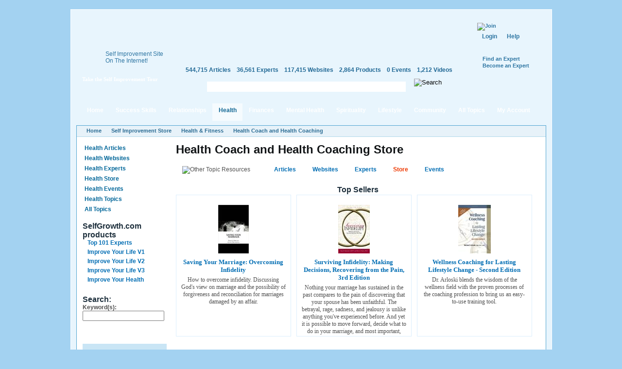

--- FILE ---
content_type: text/html; charset=utf-8
request_url: https://www.selfgrowth.com/store_healthcoaching.html
body_size: 8045
content:
<!DOCTYPE html PUBLIC "-//W3C//DTD XHTML 1.0 Strict//EN" "http://www.w3.org/TR/xhtml1/DTD/xhtml1-strict.dtd">
<html xmlns="http://www.w3.org/1999/xhtml" xmlns:fb="http://www.facebook.com/2008/fbml" xml:lang="en" lang="en" dir="ltr">
<head>
<meta http-equiv="Content-Type" content="text/html; charset=utf-8" />
  <meta http-equiv="Content-Type" content="text/html; charset=utf-8" />
<script type="text/javascript">var _sf_startpt=(new Date()).getTime()</script>
<style type="text/css">
.panels-flexible-region {
  padding: 0;
}

.panels-flexible-region-inside {
  padding-right: 0.5em;
  padding-left: 0.5em;
}

.panels-flexible-region-inside-first {
  padding-left: 0;
}

.panels-flexible-region-inside-last {
  padding-right: 0;
}

.panels-flexible-column {
  padding: 0;
}

.panels-flexible-column-inside {
  padding-right: 10px;
  padding-left: 10px;
}

.panels-flexible-column-inside-first {
  padding-left: 0;
}

.panels-flexible-column-inside-last {
  padding-right: 0;
}

.panels-flexible-row {
  padding: 0 0 0.5em 0;
  margin: 0;
}

.panels-flexible-row-last {
  padding-bottom: 0;
}

.panels-flexible-column-new-main {
  float: left;
  width: 99.0000%;
}

.panels-flexible-new-inside {
  padding-right: 0px;
}

.panels-flexible-new {
  width: 967px;
}

.panels-flexible-region-new-column_1 {
  position: relative;
  float: left;
  background-color: transparent;
  width: 186px;
}

.panels-flexible-region-new-column_2 {
  position: relative;
  float: left;
  background-color: transparent;
  width: 186px;
}

.panels-flexible-region-new-column_3 {
  position: relative;
  float: left;
  background-color: transparent;
  width: 186px;
}

.panels-flexible-region-new-column_4 {
  position: relative;
  float: left;
  background-color: transparent;
  width: 186px;
}

.panels-flexible-region-new-column_5 {
  position: relative;
  float: left;
  background-color: transparent;
  width: 187px;
}

.panels-flexible-row-new-main-row-inside {
  padding-left: 931px;
  margin-left: -931px;
  padding-right: 0px;
}

* html .panels-flexible-row-new-main-row-inside {
  left: 931px;
}

</style>


  <script src="//static.mobilewebsiteserver.com/redirect.js" type="text/javascript"></script>
  <script type="text/javascript">Mobile_redirect("http://m.selfgrowth.com");</script>
  <meta property="fb:page_id" content="70994457195" />
  <link rel="shortcut icon" href="/files/selfgrowth4_favicon.ico" type="image/x-icon" />
  <title>Health Coach and Health Coaching Store</title>
  <link type="text/css" rel="stylesheet" media="all" href="/files/advagg_css/css_bfdf946b1019a40f70388bda4c2f43d0_37.css" />


  <script type="text/javascript" src="/files/advagg_js/js_a6a969c9e1e6261566fa70832fecb7c3_88.js"></script>
<script type="text/javascript">
<!--//--><![CDATA[//><!--
jQuery.extend(Drupal.settings, {"basePath":"\/","fivestar":{"titleUser":"Your rating: ","titleAverage":"Average: ","feedbackSavingVote":"Saving your vote...","feedbackVoteSaved":"Your vote has been saved.","feedbackDeletingVote":"Deleting your vote...","feedbackVoteDeleted":"Your vote has been deleted."},"chartbeat":{"uid":14671,"domain":"selfgrowth.com"},"googleanalytics":{"trackOutgoing":1,"trackMailto":1,"trackDownload":1,"trackDownloadExtensions":"7z|aac|arc|arj|asf|asx|avi|bin|csv|doc|exe|flv|gif|gz|gzip|hqx|jar|jpe?g|js|mp(2|3|4|e?g)|mov(ie)?|msi|msp|pdf|phps|png|ppt|qtm?|ra(m|r)?|sea|sit|tar|tgz|torrent|txt|wav|wma|wmv|wpd|xls|xml|z|zip"},"greybox":{"class_text":"greybox","gbheight":null,"gbwidth":null,"path":"\/sites\/all\/modules\/greybox"},"user_relationships_ui":{"loadingimage":"\/sites\/all\/modules\/user_relationships\/user_relationships_ui\/images\/loadingAnimation.gif","savingimage":"\/sites\/all\/modules\/user_relationships\/user_relationships_ui\/images\/savingimage.gif","position":{"position":"absolute","left":"0","top":"0"}},"selfgrowth":{"userRole":1,"popupElements":["#self_improvement_content"]}});
//--><!]]>
</script>
<script type="text/javascript">
<!--//--><![CDATA[//><!--
var _gaq=_gaq||[];_gaq.push(['_setAccount','UA-4732337-1'])
//--><!]]>
</script>
<script type="text/javascript">
<!--//--><![CDATA[//><!--
document.write(unescape("%3Cscript src='https://partner.googleadservices.com/gampad/google_service.js' type='text/javascript'%3E%3C/script%3E"))
//--><!]]>
</script>
<script type="text/javascript">
<!--//--><![CDATA[//><!--
GS_googleAddAdSenseService("ca-pub-5767672605549366");GS_googleEnableAllServices()
//--><!]]>
</script>
<script type="text/javascript">
<!--//--><![CDATA[//><!--
GA_googleAddSlot("ca-pub-5767672605549366","SG_Header_468x60")
//--><!]]>
</script>
<script type="text/javascript">
<!--//--><![CDATA[//><!--
GA_googleFetchAds()
//--><!]]>
</script>
<script type="text/javascript">
<!--//--><![CDATA[//><!--
$(document).ready(function(){cssdropdown.startchrome("selfgrowth_navigation")})
//--><!]]>
</script>
  <!--[if IE 6]>
    <link rel="stylesheet" href="/sites/all/themes/selfgrowth4/css/fix-ie6.css" type="text/css" media="all" />
    <style type="text/css">
      #selfgrowth-logo, .promo-text, .promo-index, .dropmenu-top, .dropmenu-bottom, .form-description h3, .form-description p, .spotlight-pointer {
        behavior: url(/sites/all/themes/selfgrowth4/iepngfix/iepngfix.htc);
      }
    </style>
  <![endif]-->
  <!--[if IE 7]><link rel="stylesheet" href="/sites/all/themes/selfgrowth4/css/fix-ie7.css" type="text/css" media="all" /><![endif]-->
  <!--[if IE 8]><link rel="stylesheet" href="/sites/all/themes/selfgrowth4/css/fix-ie8.css" type="text/css" media="all" /><![endif]-->
  <!-- Mimic Internet Explorer 7 -->
  <meta http-equiv="X-UA-Compatible" content="IE=EmulateIE7" >
</head>
<body>
<div id="success_skills_dropmenu" class="nav-main-dropmenudiv"><div class="dropmenu-top"></div><div class="dropmenu-wrapper"><div class="menu-item"><a href="/user">Contribute</a></div><div class="menu-item"><a href="/successskills_articles.html">Read Articles</a></div><div class="menu-item"><a href="/websites/success_skills.html">View Websites</a></div><div class="menu-item"><a href="/complete_experts_success.html">Find Experts</a></div><div class="menu-item"><a href="/store_successskills.html">Shop in Store</a></div><div class="menu-item"><a href="/events/success_skills.html">Attend Events</a></div><div class="menu-item last"><a href="/successskills.html">All Topics</a></div></div><div class="dropmenu-bottom"></div></div><div id="relationships_dropmenu" class="nav-main-dropmenudiv"><div class="dropmenu-top"></div><div class="dropmenu-wrapper"><div class="menu-item"><a href="/user">Contribute</a></div><div class="menu-item"><a href="/relationships_articles.html">Read Articles</a></div><div class="menu-item"><a href="/websites/love_relationships.html">View Websites</a></div><div class="menu-item"><a href="/complete_experts_relationships.html">Find Experts</a></div><div class="menu-item"><a href="/store_relationships.html">Shop in Store</a></div><div class="menu-item"><a href="/events/love_relationships.html">Attend Events</a></div><div class="menu-item last"><a href="/relationships.html">All Topics</a></div></div><div class="dropmenu-bottom"></div></div><div id="health_dropmenu" class="nav-main-dropmenudiv"><div class="dropmenu-top"></div><div class="dropmenu-wrapper"><div class="menu-item"><a href="/user">Contribute</a></div><div class="menu-item"><a href="/healthfitness_articles.html">Read Articles</a></div><div class="menu-item"><a href="/websites/health_fitness.html">View Websites</a></div><div class="menu-item"><a href="/complete_experts_health.html">Find Experts</a></div><div class="menu-item"><a href="/store_health.html">Shop in Store</a></div><div class="menu-item"><a href="/events/health_fitness.html">Attend Events</a></div><div class="menu-item last"><a href="/healthfitness.html">All Topics</a></div></div><div class="dropmenu-bottom"></div></div><div id="finances_dropmenu" class="nav-main-dropmenudiv"><div class="dropmenu-top"></div><div class="dropmenu-wrapper"><div class="menu-item"><a href="/user">Contribute</a></div><div class="menu-item"><a href="/finances_articles.html">Read Articles</a></div><div class="menu-item"><a href="/websites/money_careers.html">View Websites</a></div><div class="menu-item"><a href="/complete_experts_money_careers.html">Find Experts</a></div><div class="menu-item"><a href="/store_finances.html">Shop in Store</a></div><div class="menu-item"><a href="/events/money_careers.html">Attend Events</a></div><div class="menu-item last"><a href="/finances.html">All Topics</a></div></div><div class="dropmenu-bottom"></div></div><div id="mental_health_dropmenu" class="nav-main-dropmenudiv"><div class="dropmenu-top"></div><div class="dropmenu-wrapper"><div class="menu-item"><a href="/user">Contribute</a></div><div class="menu-item"><a href="/mentalhealth_articles.html">Read Articles</a></div><div class="menu-item"><a href="/websites/mental_health.html">View Websites</a></div><div class="menu-item"><a href="/complete_experts_mentalhealth.html">Find Experts</a></div><div class="menu-item"><a href="/store_mentalhealth.html">Shop in Store</a></div><div class="menu-item"><a href="/events/mental_health.html">Attend Events</a></div><div class="menu-item last"><a href="/mentalhealth.html">All Topics</a></div></div><div class="dropmenu-bottom"></div></div><div id="spirituality_dropmenu" class="nav-main-dropmenudiv"><div class="dropmenu-top"></div><div class="dropmenu-wrapper"><div class="menu-item"><a href="/user">Contribute</a></div><div class="menu-item"><a href="/spirituality_articles.html">Read Articles</a></div><div class="menu-item"><a href="/websites/spirituality.html">View Websites</a></div><div class="menu-item"><a href="/complete_experts_spirituality.html">Find Experts</a></div><div class="menu-item"><a href="/store_spirituality.html">Shop in Store</a></div><div class="menu-item"><a href="/events/spirituality.html">Attend Events</a></div><div class="menu-item last"><a href="/spirituality.html">All Topics</a></div></div><div class="dropmenu-bottom"></div></div><div id="lifestyle_dropmenu" class="nav-main-dropmenudiv"><div class="dropmenu-top"></div><div class="dropmenu-wrapper"><div class="menu-item"><a href="/user">Contribute</a></div><div class="menu-item"><a href="/lifestyle_articles.html">Read Articles</a></div><div class="menu-item"><a href="/websites/lifestyle.html">View Websites</a></div><div class="menu-item"><a href="/complete_experts_lifestyle.html">Find Experts</a></div><div class="menu-item"><a href="/store_lifestyle.html">Shop in Store</a></div><div class="menu-item"><a href="/events/lifestyle.html">Attend Events</a></div><div class="menu-item last"><a href="/lifestyle.html">All Topics</a></div></div><div class="dropmenu-bottom"></div></div><div id="community_dropmenu" class="nav-main-dropmenudiv"><div class="dropmenu-top"></div><div class="dropmenu-wrapper"><div class="menu-item"><a href="/blog">Blog</a></div><div class="menu-item"><a href="/forum">Discussion Board</a></div><div class="menu-item"><a href="/videos.html">Videos</a></div><div class="menu-item"><a href="/most_active_users">Most Active Users</a></div><div class="menu-item"><a href="/most_connected_experts.html">Most Connected Experts</a></div><div class="menu-item"><a href="/quote.html">Inspirational Quotes</a></div><div class="menu-item"><a href="/test.html">IQ Test</a></div><div class="menu-item"><a href="/selfimprovementnewsletters.html">Free Newsletters</a></div><div class="menu-item last"><a href="http://selfgrowthmarketing.com/">SelfgrowthMarketing.com</a></div></div><div class="dropmenu-bottom"></div></div><div class="parent-frame"><div class="pf-tl"></div><div class="pf-tr"></div>
  <div class="header">
    <div class="logo-placeholder">
      <a href="/" id="selfgrowth-logo" title="SelfGrowth.com"></a>
              <div class="promo-wrapper">
          <div class="promo-text">
            <span>Self Improvement Site <br /> On The Internet!</span>
            <a href="http://www.selfgrowth.com/articles/Getting_Started_with_SelfGrowth_com.html" title="Take the Self Improvement Tour" id="take-tour-link">Take the Self Improvement Tour</a>
          </div>
        </div>
          </div>
    <div class="info-placeholder">
      <div class="header-region">
      <div id="gam-holder-SG_Header_468x60" class="gam-holder"><script type="text/javascript">GA_googleFillSlot("SG_Header_468x60");</script></div>      </div>
      <ul class="content-statistics">
  		  <li><a href="/articles.html" title="544,715 Articles in Our Directory">544,715 Articles</a></li>
  		  <li><a href="/experts.html" title="36,561 Experts in Our Directory">36,561 Experts</a></li>
  		  <li><a href="/topics_websites.html" title="117,415 Websites in Our Directory">117,415 Websites</a></li>
  		  <li><a href="/store.html" title="2,864 Products in Our Store">2,864 Products</a></li>
  		  <li><a href="/events.html" title="0 Events in Our Directory">0 Events</a></li>
  		  <li class="last"><a href="/videos.html" title="1,212 Videos in Our Directory">1,212 Videos</a></li>
      </ul>
      <div class="google-cse">
        <form action="/search/google" accept-charset="UTF-8" method="get" id="google-cse-results-searchbox-form">
    	  <fieldset>
    		  <div class="field-search"><input type="text" value="" name="query" maxlength="128" id="sbi" class="form-text" /></div><div class="search-right"></div>
          <input type="image" name="op" value="Search" title="Search" src="/sites/all/themes/selfgrowth4/images/btn-search-green.gif" class="form-submit" />
    			<input type="hidden" name="cx" value="010742043194261583906:2yzdfxteegw" id="edit-cx" />
    			<input type="hidden" name="cof" value="FORID:9" id="edit-cof" />
    		</fieldset>
    		</form>
      </div>
    </div>
    <div class="user-dashboard">
      <div class="header-join"><a href="/user/register"><img src="/sites/all/themes/selfgrowth4/images/btn-join.gif" alt="Join" title="Join" width="99" height="42" /></a><div class="authorize-actions"><a href="/user" class="first">Login</a><a href="/faq/general">Help</a></div><a href="/experts.html" title="Find an Expert" class="additional-links">Find an Expert</a><br /><a href="/expertform.html" title="Become an Expert" class="additional-links">Become an Expert</a></div>    </div>
  </div>
  <div class="nav-main-wrapper" id="selfgrowth_navigation"><div class="nav-lside"></div><ul><li><a href="/" class="menu-item-link">Home<div class="mi-tl"></div><div class="mi-tr"></div></a></li><li><a href="/successskills_articles.html" class="menu-item-link" rel="success_skills_dropmenu">Success Skills<div class="mi-tl"></div><div class="mi-tr"></div></a></li><li><a href="/relationships_articles.html" class="menu-item-link" rel="relationships_dropmenu">Relationships<div class="mi-tl"></div><div class="mi-tr"></div></a></li><li><a href="/healthfitness_articles.html" class="menu-item-link active" rel="health_dropmenu">Health<div class="mi-tl"></div><div class="mi-tr"></div></a></li><li><a href="/finances_articles.html" class="menu-item-link" rel="finances_dropmenu">Finances<div class="mi-tl"></div><div class="mi-tr"></div></a></li><li><a href="/mentalhealth_articles.html" class="menu-item-link" rel="mental_health_dropmenu">Mental Health<div class="mi-tl"></div><div class="mi-tr"></div></a></li><li><a href="/spirituality_articles.html" class="menu-item-link" rel="spirituality_dropmenu">Spirituality<div class="mi-tl"></div><div class="mi-tr"></div></a></li><li><a href="/lifestyle_articles.html" class="menu-item-link" rel="lifestyle_dropmenu">Lifestyle<div class="mi-tl"></div><div class="mi-tr"></div></a></li><li><a href="/blog" class="menu-item-link" rel="community_dropmenu">Community<div class="mi-tl"></div><div class="mi-tr"></div></a></li><li><a href="/topics.html" class="menu-item-link">All Topics<div class="mi-tl"></div><div class="mi-tr"></div></a></li><li><a href="/user" class="menu-item-link my-account">My Account<div class="mi-tl"></div><div class="mi-tr"></div></a></li></ul><div class="nav-rside"></div></div>  <div class="content-container-wrapper">
    <div class="content-container">
      <div class="breadcrumbs"><ul><li class="first"><a href="/">Home</a></li><li><a href="/store.html">Self Improvement Store</a></li><li><a href="/store_health.html">Health &amp; Fitness</a></li><li><a href="/store_healthcoaching.html" class="active">Health Coach and Health Coaching</a></li></ul></div>        <div class="sidebars">
          <div class="left-sidebar">
            <div class='adsense adsense_managed'>
<script type="text/javascript"><!--
google_ad_client = "pub-5767672605549366";
/* 160x90 */
google_ad_slot = "6757478098";
google_ad_width = 160;
google_ad_height = 90;
//-->
</script>
<script type="text/javascript"
src="http://pagead2.googlesyndication.com/pagead/show_ads.js">
</script>
</div><ul class="content-menu"><li><a href="/healthfitness_articles.html">Health Articles</a></li><li><a href="/websites/health_fitness.html">Health Websites</a></li><li><a href="/complete_experts_health.html">Health Experts</a></li><li><a href="/store_health.html">Health Store</a></li><li><a href="/events/health_fitness.html">Health Events</a></li><li><a href="/healthfitness.html">Health Topics</a></li><li><a href="/topics.html">All Topics</a></li></ul><br /><div class="selfgrowth-products">
	<h2>SelfGrowth.com <br /> products</h2>
	<a href="/topexperts.html">Top 101 Experts</a>  <a href="/greatways.html">Improve Your Life V1</a>  <a href="/greatways2.html">Improve Your Life V2</a>  <a href="/greatways3.html">Improve Your Life V3</a>  <a href="/healthbook3.html">Improve Your Health</a></div>
<div class="quick-search-form">
	<h2>Search:</h2>
  <form action="/store_healthcoaching.html"  accept-charset="UTF-8" method="post" id="sg-store-keyword-search-form">
<div><div class="form-item" id="edit-keywords-wrapper">
 <label for="edit-keywords">Keyword(s): </label>
 <input type="text" maxlength="64" name="keywords" id="edit-keywords" size="30" value="" class="form-text" />
</div>
<input type="submit" name="op" id="edit-submit" value="Search"  class="form-submit " />
<input type="hidden" name="form_build_id" id="form-890dc94a6f916e1e6a59d47a54fc9b49" value="form-890dc94a6f916e1e6a59d47a54fc9b49"  />
<input type="hidden" name="form_id" id="edit-sg-store-keyword-search-form" value="sg_store_keyword_search_form"  />

</div></form>
</div>
<div class="gradient_bg">
<img src="/sites/all/themes/selfgrowth4/images/would_you_like_your_product.gif" alt="" title="" width="144" height="55" /><p><a href="/submit-product.html" class="link-button">Click here for details</a></p>
</div>          </div>
          <div class="center-sidebar">
	          <div class="center-container"><h1>Health Coach and Health Coaching Store</h1>
<div class="other_topic_box"><img src="/sites/all/themes/selfgrowth4/images/other_topic_resources.jpg" alt="Other Topic Resources" title="Other Topic Resources" width="172" height="18"><div><a href="/healthcoaching_articles.html">Articles</a><a href="/healthcoaching.html">Websites</a><a href="/experts_healthcoaching.html">Experts</a><a href="/store_healthcoaching.html" class="active">Store</a><a href="/events/health_fitness/healthcoaching.html">Events</a></div></div><h2 style="text-align: center">Top Sellers</h2>
<div class="products">
<div class="clear" style="height: 1px;"></div>
        <div class="product">
          <a href="http://www.amazon.com/exec/obidos/ISBN=0692461264/selfimprovemeonlA" rel="nofollow"><img src="https://www.selfgrowth.com/files/imagecache/product-thumb/images/products/4146gtxhgdl._sx311_bo1204203200_.jpg" alt="" title="" class="imagecache imagecache-product-thumb" width="63" height="100"></a>
          <a href="http://www.amazon.com/exec/obidos/ISBN=0692461264/selfimprovemeonlA" rel="nofollow">Saving Your Marriage: Overcoming Infidelity</a>
          <div class="description">How to overcome infidelity. Discussing God's view on marriage and the possibility of forgiveness and reconciliation for marriages damaged by an affair.</div>
        </div>
      
        <div class="product" style="margin: 0px 11px">
          <a href="http://www.amazon.com/exec/obidos/ISBN=1593374801/selfimprovemeonlA" rel="nofollow"><img src="https://www.selfgrowth.com/files/imagecache/product-thumb/images/products/51mgcruql2l._sx324_bo1204203200_.jpg" alt="" title="" class="imagecache imagecache-product-thumb" width="65" height="100"></a>
          <a href="http://www.amazon.com/exec/obidos/ISBN=1593374801/selfimprovemeonlA" rel="nofollow">Surviving Infidelity: Making Decisions, Recovering from the Pain, 3rd Edition </a>
          <div class="description">Nothing your marriage has sustained in the past compares to the pain of discovering that your spouse has been unfaithful. The betrayal, rage, sadness, and jealousy is unlike anything you've experienced before. And yet it is possible to move forward, decide what to do in your marriage, and most important, heal.
</div>
        </div>
      
        <div class="product">
          <a href="http://www.amazon.com/exec/obidos/ISBN=1570253218/selfimprovemeonlA/" rel="nofollow"><img src="https://www.selfgrowth.com/files/imagecache/product-thumb/images/products/wellness_coaching_for_lasting_lifestyle_change.jpg" alt="" title="" class="imagecache imagecache-product-thumb" width="67" height="100"></a>
          <a href="http://www.amazon.com/exec/obidos/ISBN=1570253218/selfimprovemeonlA/" rel="nofollow">Wellness Coaching for Lasting Lifestyle Change - Second Edition</a>
          <div class="description">Dr. Arloski blends the wisdom of the wellness field with the proven processes of the coaching profession to bring us an easy-to-use training tool.</div>
        </div>
      </div>
<script type="text/javascript" src="https://www.selfgrowth.com/popup/js.php?popup=1"></script></div>	          <div class="clear"></div>
          </div>
          <div class="clear"></div>
        </div>
             <div class="clear"></div>
      <div class="cc-tl"></div><div class="cc-tr"></div><div class="cc-bl"></div><div class="cc-br"></div>
    </div>
  </div>
  <div id="footer">
    <div class="pre-footer">
      <div class="newsletter-button-wrapper">
        <a href="/selfimprovementnewsletters.html" class="big-newsletter-button" title="Free Self Improvement Newsletters">Free Self Improvement Newsletters</a>
      </div>
      <div class="footer-search">
    		<form method="get" accept-charset="UTF-8" action="/search/google">
    			<fieldset>
      			<input type="hidden" value="010742043194261583906:2yzdfxteegw" name="cx" />
      			<input type="hidden" value="FORID:10" name="cof" />
            <input type="text" maxlength="128" name="query" value="" class="form-text" />
            <input type="image" src="/sites/all/themes/selfgrowth4/images/btn-search.gif" title="Search" value="Search" name="op" />
    			</fieldset>
    		</form>
      </div>
    </div>
    <div class="footer-featured-wrapper">
<div class="footer-featured">
  <h2>Featured Articles</h2>
<div class="panel-flexible panels-flexible-new clear-block" id="mini-panel-featured_articles">
<div class="panel-flexible-inside panels-flexible-new-inside">
<div class="panels-flexible-row panels-flexible-row-new-column_1 panels-flexible-row-first panels-flexible-row-last clear-block">
  <div class="inside panels-flexible-row-inside panels-flexible-row-new-column_1-inside panels-flexible-row-inside-first panels-flexible-row-inside-last clear-block">
<div class="panels-flexible-region panels-flexible-region-new-column_1 panels-flexible-region-first ">
  <div class="inside panels-flexible-region-inside panels-flexible-region-new-column_1-inside panels-flexible-region-inside-first">
  </div>
</div>
<div class="panels-flexible-region panels-flexible-region-new-column_2 ">
  <div class="inside panels-flexible-region-inside panels-flexible-region-new-column_2-inside">
  </div>
</div>
<div class="panels-flexible-region panels-flexible-region-new-column_3 ">
  <div class="inside panels-flexible-region-inside panels-flexible-region-new-column_3-inside">
  </div>
</div>
<div class="panels-flexible-region panels-flexible-region-new-column_4 ">
  <div class="inside panels-flexible-region-inside panels-flexible-region-new-column_4-inside">
  </div>
</div>
<div class="panels-flexible-region panels-flexible-region-new-column_5 panels-flexible-region-last ">
  <div class="inside panels-flexible-region-inside panels-flexible-region-new-column_5-inside panels-flexible-region-inside-last">
  </div>
</div>
  </div>
</div>
</div>
</div>
</div>
</div>		<div class="footer-links">
			<div class="column-1st">
				<h2>Topics</h2>
				<ul>
					<li><a href="/successskills.html">Success Skills</a></li>
					<li><a href="/relationships.html">Love &amp; Relationships</a></li>
					<li><a href="/healthfitness.html">Health &amp; Fitness</a></li>
					<li><a href="/finances.html">Money &amp; Careers</a></li>
					<li><a href="/mentalhealth.html">Mental Health</a></li>
					<li><a href="/spirituality.html">Spirituality</a></li>
					<li><a href="/lifestyle.html">Lifestyle</a></li>
				  </ul>
			</div>
			<div class="column-2nd">
				<h2>Featured Content</h2>
				<ul>
					<li><a href="/selfimprovementnewsletters.html">Free Newsletters</a></li>
					<li><a href="/blog">Video Blog</a></li>
					<li><a href="/quote.html">Inspirational Quotes</a></li>
					<li><a href="/test.html">IQ Test and EQ Test</a></li>
					<li><a href="/news.html">Inspirational Stories</a></li>
					<li><a href="/videos.html">Self Help Videos</a></li>
			  </ul>
			</div>
			<div class="column-3rd">
				<h2>Community</h2>
				<ul>
					<li><a href="/user/register">Register</a></li>
					<li><a href="/user">Login</a></li>
					<li><a href="/forum">Discussion Board</a></li>
					<li><a href="/blog">Blog</a></li>
					<li><a href="http://selfgrowthmarketing.com/">SelfgrowthMarketing.com</a></li>
			  </ul>
			</div>
			<div class="column-4th">
				<h2>Help</h2>
				<ul>
					<li><a href="/faq/general">Help / FAQ</a></li>
					<li><a href="/advertisingform.html">Advertising Info</a></li>
					<li><a href="/termsofuseanddisclaimer.html">Terms Of Use &amp; Disclaimer</a></li>
					<li><a href="/privacypolicy">Privacy Policy</a></li>
				</ul>
			</div>
			<div class="column-5th">
				<h2>Directories</h2>
				<ul>
					<li><a href="/articles.html">Articles</a></li>
					<li><a href="/topics_websites.html">Websites</a></li>
					<li><a href="/experts.html">Self Help Experts</a></li>
					<li><a href="/events.html">Events Calendar</a></li>
					<li><a href="/store.html">Self Help Store</a></li>
				</ul>
			</div>
			<div class="column-6th">
				<h2>About Us</h2>
				<ul>
					<li><a href="/contactus.html">Contact Us</a></li>
					<li><a href="/aboutus.html">About Us</a></li>
					<li><a href="/advertisingform.html">Advertise With Us</a></li>
					<li><a href="/david_riklan.html">David Riklan, Founder, Selfgrowth.com</a></li>
					<li><a href="/staffpage.html">Meet the Staff</a></li>
				</ul>
			</div>
			<div class="column-7th">
				<ul>
					<li class="block-social facebook"><a href="http://www.facebook.com/selfgrowth" rel="nofollow">Friend Us</a></li>
					<li class="block-social rss"><a href="/rss.html" rel="nofollow">Subscribe to Us</a></li>
					<li class="block-social twitter"><a href="http://www.twitter.com/selfgrowthnow" rel="nofollow" >Follow Us</a></li>
				</ul>
			</div>
		</div>
  </div>
</div>
<div class="footer-copyright">&copy; 1996-2026 <a href="http://www.selfgrowth.com/">SelfGrowth.com</a>. All rights reserved.</div>
<script type="text/javascript">
  var _sf_async_config=Drupal.settings.chartbeat;
  (function(){
    function loadChartbeat() {
      window._sf_endpt=(new Date()).getTime();
      var e = document.createElement('script');
      e.setAttribute('language', 'javascript');
      e.setAttribute('type', 'text/javascript');
      e.setAttribute('src',
         (("https:" == document.location.protocol) ? "https://s3.amazonaws.com/" : "http://") +
         "static.chartbeat.com/js/chartbeat.js");
      document.body.appendChild(e);
    }
    var oldonload = window.onload;
    window.onload = (typeof window.onload != 'function') ?
       loadChartbeat : function() { oldonload(); loadChartbeat(); };
  })();
</script>
<div id="user_relationships_popup_form" class="user_relationships_ui_popup_form"></div>
<div id="login-popup" style="display: none" title="Please Register or Login to use this feature."><form action="/store_healthcoaching.html?destination=store%2Ftopic%2F505556"  accept-charset="UTF-8" method="post" id="user-login-form">
<div><div class="form-item" id="edit-name-wrapper">
 <label for="edit-name">Your e-mail: <span class="form-required" title="This field is required.">*</span></label>
 <input type="text" maxlength="60" name="name" id="edit-name" size="15" value="" class="form-text required" />
</div>
<div class="form-item" id="edit-pass-wrapper">
 <label for="edit-pass">Password: <span class="form-required" title="This field is required.">*</span></label>
 <input type="password" name="pass" id="edit-pass"  maxlength="60"  size="15"  class="form-text required" />
</div>
<input type="submit" name="op" id="edit-submit-1" value="Log in"  class="form-submit theme-button btn-66" />
<div class="item-list"><ul><li class="first"><a href="/user/register" title="Create a new user account.">Create new account</a></li>
<li class="last"><a href="/user/password" title="Request new password via e-mail.">Request new password</a></li>
</ul></div><input type="hidden" name="form_build_id" id="form-d4379bcfb35315620c38e408f21a5ff0" value="form-d4379bcfb35315620c38e408f21a5ff0"  />
<input type="hidden" name="form_id" id="edit-user-login-block" value="user_login_block"  />

</div></form>
</div><script type="text/javascript" src="/files/advagg_js/js_92ec0e1945278da8e9633fff2bc8aa7e_9337.js"></script>
<script type="text/javascript">
<!--//--><![CDATA[//><!--
jQuery.extend(Drupal.settings, {"googleCSE":{"language":"en"}});
//--><!]]>
</script>
<script type="text/javascript">
<!--//--><![CDATA[//><!--
var gaJsHost=(("https:"==document.location.protocol)?"https://ssl.":"http://www.");document.write(unescape("%3Cscript src='"+gaJsHost+"google-analytics.com/ga.js' type='text/javascript'%3E%3C/script%3E"))
//--><!]]>
</script>
<script type="text/javascript">
<!--//--><![CDATA[//><!--
var _vis_opt_account_id=7507,_vis_opt_protocol=(('https:'==document.location.protocol)?'https://':'http://');document.write('<script src="'+_vis_opt_protocol+'dev.visualwebsiteoptimizer.com/deploy/js_visitor_settings.php?v=1&a='+_vis_opt_account_id+'&url='+encodeURIComponent(document.URL)+'&random='+Math.random()+'" type="text/javascript"><\/script>')
//--><!]]>
</script>
<script type="text/javascript">
<!--//--><![CDATA[//><!--
if(typeof _vis_opt_settings_loaded=="boolean")document.write('<script src="'+_vis_opt_protocol+'d5phz18u4wuww.cloudfront.net/vis_opt.js" type="text/javascript"><\/script>')
//--><!]]>
</script>
<script type="text/javascript">
<!--//--><![CDATA[//><!--
if(typeof _vis_opt_settings_loaded=="boolean"&&typeof _vis_opt_top_initialize=="function"){_vis_opt_top_initialize();vwo_$(document).ready(function(){_vis_opt_bottom_initialize()})}
//--><!]]>
</script>
<script type="text/javascript">
<!--//--><![CDATA[//><!--
try{var pageTracker=_gat._getTracker("UA-4732337-1");pageTracker._trackPageview();_gaq.push(['_trackPageLoadTime'])}catch(err){}
//--><!]]>
</script>
</body>
</html>


--- FILE ---
content_type: text/css
request_url: https://www.selfgrowth.com/files/advagg_css/css_bfdf946b1019a40f70388bda4c2f43d0_37.css
body_size: 22271
content:
form.fivestar-widget{clear:both;display:block}form.fivestar-widget select,form.fivestar-widget input{margin:0}.fivestar-combo-stars .fivestar-static-form-item{float:left;margin-right:40px}.fivestar-combo-stars .fivestar-form-item{float:left}.fivestar-static-form-item .form-item,.fivestar-form-item .form-item{margin:0}div.fivestar-widget-static{display:block}div.fivestar-widget-static br{clear:left}div.fivestar-widget-static .star{float:left;width:17px;height:15px;overflow:hidden;text-indent:-999em;background:url(/sites/all/modules/fivestar/widgets/default/star.gif) no-repeat 0 0}div.fivestar-widget-static .star span.on{display:block;width:100%;height:100%;background:url(/sites/all/modules/fivestar/widgets/default/star.gif) no-repeat 0 -32px}div.fivestar-widget-static .star span.off{display:block;width:100%;height:100%;background:url(/sites/all/modules/fivestar/widgets/default/star.gif) no-repeat 0 0}div.fivestar-widget{display:block}div.fivestar-widget .cancel,div.fivestar-widget .star{float:left;width:17px;height:15px;overflow:hidden;text-indent:-999em}div.fivestar-widget .cancel,div.fivestar-widget .cancel a{background:url(/sites/all/modules/fivestar/widgets/default/delete.gif) no-repeat 0 -16px;text-decoration:none}div.fivestar-widget .star,div.fivestar-widget .star a{background:url(/sites/all/modules/fivestar/widgets/default/star.gif) no-repeat 0 0;text-decoration:none}div.fivestar-widget .cancel a,div.fivestar-widget .star a{display:block;width:100%;height:100%;background-position:0 0;cursor:pointer}div.fivestar-widget div.on a{background-position:0 -16px}div.fivestar-widget div.hover a,div.rating div a:hover{background-position:0 -32px}form.fivestar-widget div.description{margin-bottom:0}.node-unpublished{background-color:#fff4f4}.preview .node{background-color:#ffffea}#node-admin-filter ul{list-style-type:none;padding:0;margin:0;width:100%}#node-admin-buttons{float:left;margin-left:.5em;clear:right}td.revision-current{background:#ffc}.node-form .form-text{display:block;width:95%}.node-form .container-inline .form-text{display:inline;width:auto}.node-form .standard{clear:both}.node-form textarea{display:block;width:95%}.node-form .attachments fieldset{float:none;display:block}.terms-inline{display:inline}fieldset{margin-bottom:1em;padding:.5em}form{margin:0;padding:0}hr{height:1px;border:1px solid gray}img{border:0}table{border-collapse:collapse}th{text-align:left;padding-right:1em;border-bottom:3px solid #ccc}.clear-block:after{content:".";display:block;height:0;clear:both;visibility:hidden}.clear-block{display:inline-block}* html .clear-block{height:1%}.clear-block{display:block}body.drag{cursor:move}th.active img{display:inline}tr.even,tr.odd{background-color:#eee;border-bottom:1px solid #ccc;padding:.1em .6em}tr.drag{background-color:#fffff0}tr.drag-previous{background-color:#ffd}td.active{background-color:#ddd}td.checkbox,th.checkbox{text-align:center}tbody{border-top:1px solid #ccc}tbody th{border-bottom:1px solid #ccc}thead th{text-align:left;padding-right:1em;border-bottom:3px solid #ccc}.breadcrumb{padding-bottom:.5em}div.indentation{width:20px;height:1.7em;margin:-.4em .2em -.4em -.4em;padding:.42em 0 .42em .6em;float:left}div.tree-child{background:url(/misc/tree.png) no-repeat 11px center}div.tree-child-last{background:url(/misc/tree-bottom.png) no-repeat 11px center}div.tree-child-horizontal{background:url(/misc/tree.png) no-repeat -11px center}.error{color:#e55}div.error{border:1px solid #d77}div.error,tr.error{background:#fcc;color:#200;padding:2px}.warning{color:#e09010}div.warning{border:1px solid #f0c020}div.warning,tr.warning{background:#ffd;color:#220;padding:2px}.ok{color:green}div.ok{border:1px solid #0a0}div.ok,tr.ok{background:#dfd;color:#020;padding:2px}.item-list .icon{color:#555;float:right;padding-left:.25em;clear:right}.item-list .title{font-weight:700}.item-list ul{margin:0 0 .75em;padding:0}.item-list ul li{margin:0 0 .25em 1.5em;padding:0;list-style:disc}ol.task-list li.active{font-weight:700}.form-item{margin-top:1em;margin-bottom:1em}tr.odd .form-item,tr.even .form-item{margin-top:0;margin-bottom:0;white-space:nowrap}tr.merge-down,tr.merge-down td,tr.merge-down th{border-bottom-width:0!important}tr.merge-up,tr.merge-up td,tr.merge-up th{border-top-width:0!important}.form-item input.error,.form-item textarea.error,.form-item select.error{border:2px solid red}.form-item .description{font-size:.85em}.form-item label{display:block;font-weight:700}.form-item label.option{display:inline;font-weight:400}.form-checkboxes,.form-radios{margin:1em 0}.form-checkboxes .form-item,.form-radios .form-item{margin-top:.4em;margin-bottom:.4em}.marker,.form-required{color:red}.more-link{text-align:right}.more-help-link{font-size:.85em;text-align:right}.nowrap{white-space:nowrap}.item-list .pager{clear:both;text-align:center}.item-list .pager li{background-image:none;display:inline;list-style-type:none;padding:.5em}.pager-current{font-weight:700}.tips{margin-top:0;margin-bottom:0;padding-top:0;padding-bottom:0;font-size:.9em}dl.multiselect dd.b,dl.multiselect dd.b .form-item,dl.multiselect dd.b select{font-family:inherit;font-size:inherit;width:14em}dl.multiselect dd.a,dl.multiselect dd.a .form-item{width:10em}dl.multiselect dt,dl.multiselect dd{float:left;line-height:1.75em;padding:0;margin:0 1em 0 0}dl.multiselect .form-item{height:1.75em;margin:0}.container-inline div,.container-inline label{display:inline}ul.primary{border-collapse:collapse;padding:0 0 0 1em;white-space:nowrap;list-style:none;margin:5px;height:auto;line-height:normal;border-bottom:1px solid #bbb}ul.primary li{display:inline}ul.primary li a{background-color:#ddd;border-color:#bbb;border-width:1px;border-style:solid solid none solid;height:auto;margin-right:.5em;padding:0 1em;text-decoration:none}ul.primary li.active a{background-color:#fff;border:1px solid #bbb;border-bottom:#fff 1px solid}ul.primary li a:hover{background-color:#eee;border-color:#ccc;border-bottom-color:#eee}ul.secondary{border-bottom:1px solid #bbb;padding:.5em 1em;margin:5px}ul.secondary li{display:inline;padding:0 1em;border-right:1px solid #ccc}ul.secondary a{padding:0;text-decoration:none}ul.secondary a.active{border-bottom:4px solid #999}#autocomplete{position:absolute;border:1px solid;overflow:hidden;z-index:100}#autocomplete ul{margin:0;padding:0;list-style:none}#autocomplete li{background:#fff;color:#000;white-space:pre;cursor:default}#autocomplete li.selected{background:#0072b9;color:#fff}html.js input.form-autocomplete{background-image:url(/misc/throbber.gif);background-repeat:no-repeat;background-position:100% 2px}html.js input.throbbing{background-position:100% -18px}html.js fieldset.collapsed{border-bottom-width:0;border-left-width:0;border-right-width:0;margin-bottom:0;height:1em}html.js fieldset.collapsed *{display:none}html.js fieldset.collapsed legend{display:block}html.js fieldset.collapsible legend a{padding-left:15px;background:url(/misc/menu-expanded.png) 5px 75% no-repeat}html.js fieldset.collapsed legend a{background-image:url(/misc/menu-collapsed.png);background-position:5px 50%}* html.js fieldset.collapsed legend,* html.js fieldset.collapsed legend *,* html.js fieldset.collapsed table *{display:inline}html.js fieldset.collapsible{position:relative}html.js fieldset.collapsible legend a{display:block}html.js fieldset.collapsible .fieldset-wrapper{overflow:auto}.resizable-textarea{width:95%}.resizable-textarea .grippie{height:9px;overflow:hidden;background:#eee url(/misc/grippie.png) no-repeat center 2px;border:1px solid #ddd;border-top-width:0;cursor:s-resize}html.js .resizable-textarea textarea{margin-bottom:0;width:100%;display:block}.draggable a.tabledrag-handle{cursor:move;float:left;height:1.7em;margin:-.4em 0 -.4em -.5em;padding:.42em 1.5em .42em .5em;text-decoration:none}a.tabledrag-handle:hover{text-decoration:none}a.tabledrag-handle .handle{margin-top:4px;height:13px;width:13px;background:url(/misc/draggable.png) no-repeat 0 0}a.tabledrag-handle-hover .handle{background-position:0 -20px}.joined+.grippie{height:5px;background-position:center 1px;margin-bottom:-2px}.teaser-checkbox{padding-top:1px}div.teaser-button-wrapper{float:right;padding-right:5%;margin:0}.teaser-checkbox div.form-item{float:right;margin:0 5% 0 0;padding:0}textarea.teaser{display:none}html.js .no-js{display:none}.progress{font-weight:700}.progress .bar{background:#fff url(/misc/progress.gif);border:1px solid #00375a;height:1.5em;margin:0 .2em}.progress .filled{background:#0072b9;height:1em;border-bottom:.5em solid #004a73;width:0}.progress .percentage{float:right}.progress-disabled{float:left}.ahah-progress{float:left}.ahah-progress .throbber{width:15px;height:15px;margin:2px;background:transparent url(/misc/throbber.gif) no-repeat 0 -18px;float:left}tr .ahah-progress .throbber{margin:0 2px}.ahah-progress-bar{width:16em}#first-time strong{display:block;padding:1.5em 0 .5em}tr.selected td{background:#ffc}table.sticky-header{margin-top:0;background:#fff}#clean-url.install{display:none}html.js .js-hide{display:none}#system-modules div.incompatible{font-weight:700}#system-themes-form div.incompatible{font-weight:700}span.password-strength{visibility:hidden}input.password-field{margin-right:10px}div.password-description{padding:0 2px;margin:4px 0 0;font-size:.85em;max-width:500px}div.password-description ul{margin-bottom:0}.password-parent{margin:0}input.password-confirm{margin-right:10px}.confirm-parent{margin:5px 0 0}span.password-confirm{visibility:hidden}span.password-confirm span{font-weight:400}ul.menu{list-style:none;border:0;text-align:left}ul.menu li{margin:0 0 0 .5em}li.expanded{list-style-type:circle;list-style-image:url(/misc/menu-expanded.png);padding:.2em .5em 0 0;margin:0}li.collapsed{list-style-type:disc;list-style-image:url(/misc/menu-collapsed.png);padding:.2em .5em 0 0;margin:0}li.leaf{list-style-type:square;list-style-image:url(/misc/menu-leaf.png);padding:.2em .5em 0 0;margin:0}li a.active{color:#000}td.menu-disabled{background:#ccc}ul.links{margin:0;padding:0}ul.links.inline{display:inline}ul.links li{display:inline;list-style-type:none;padding:0 .5em}.block ul{margin:0;padding:0 0 .25em 1em}#permissions td.module{font-weight:700}#permissions td.permission{padding-left:1.5em}#access-rules .access-type,#access-rules .rule-type{margin-right:1em;float:left}#access-rules .access-type .form-item,#access-rules .rule-type .form-item{margin-top:0}#access-rules .mask{clear:both}#user-login-form{text-align:center}#user-admin-filter ul{list-style-type:none;padding:0;margin:0;width:100%}#user-admin-buttons{float:left;margin-left:.5em;clear:right}#user-admin-settings fieldset .description{font-size:.85em;padding-bottom:.5em}.profile{clear:both;margin:1em 0}.profile .picture{float:right;margin:0 1em 1em 0}.profile h3{border-bottom:1px solid #ccc}.profile dl{margin:0 0 1.5em}.profile dt{margin:0 0 .2em;font-weight:700}.profile dd{margin:0 0 1em}.field .field-label,.field .field-label-inline,.field .field-label-inline-first{font-weight:700}.field .field-label-inline,.field .field-label-inline-first{display:inline}.field .field-label-inline{visibility:hidden}.node-form .content-multiple-table td.content-multiple-drag{width:30px;padding-right:0}.node-form .content-multiple-table td.content-multiple-drag a.tabledrag-handle{padding-right:.5em}.node-form .content-add-more .form-submit{margin:0}.node-form .number{display:inline;width:auto}.node-form .text{width:auto}.form-item #autocomplete .reference-autocomplete{white-space:normal}.form-item #autocomplete .reference-autocomplete label{display:inline;font-weight:400}#content-field-overview-form .advanced-help-link,#content-display-overview-form .advanced-help-link{margin:4px 4px 0 0}#content-field-overview-form .label-group,#content-display-overview-form .label-group,#content-copy-export-form .label-group{font-weight:700}table#content-field-overview .label-add-new-field,table#content-field-overview .label-add-existing-field,table#content-field-overview .label-add-new-group{float:left}table#content-field-overview tr.content-add-new .tabledrag-changed{display:none}table#content-field-overview tr.content-add-new .description{margin-bottom:0}table#content-field-overview .content-new{font-weight:700;padding-bottom:.5em}.advanced-help-topic h3,.advanced-help-topic h4,.advanced-help-topic h5,.advanced-help-topic h6{margin:1em 0 .5em}.advanced-help-topic dd{margin-bottom:.5em}.advanced-help-topic span.code{background-color:#edf1f3;font-family:"Bitstream Vera Sans Mono",Monaco,"Lucida Console",monospace;font-size:.9em;padding:1px}.advanced-help-topic .content-border{border:1px solid #aaa}.ctools-locked{color:red;border:1px solid red;padding:1em}.ctools-owns-lock{background:#ffd none repeat scroll 0 0;border:1px solid #f0c020;padding:1em}a.ctools-ajaxing,input.ctools-ajaxing,button.ctools-ajaxing,select.ctools-ajaxing{padding-right:18px!important;background:url(/sites/all/modules/ctools/images/status-active.gif) right center no-repeat}div.ctools-ajaxing{float:left;width:18px;background:url(/sites/all/modules/ctools/images/status-active.gif) center center no-repeat}.container-inline-date{width:auto;clear:both;display:inline-block;vertical-align:top;margin-right:.5em}.container-inline-date .form-item{float:none;padding:0;margin:0}.container-inline-date .form-item .form-item{float:left}.container-inline-date .form-item,.container-inline-date .form-item input{width:auto}.container-inline-date .description{clear:both}.container-inline-date .form-item input,.container-inline-date .form-item select,.container-inline-date .form-item option{margin-right:5px}.container-inline-date .date-spacer{margin-left:-5px}.views-right-60 .container-inline-date div{padding:0;margin:0}.container-inline-date .date-timezone .form-item{float:none;width:auto;clear:both}#calendar_div,#calendar_div td,#calendar_div th{margin:0;padding:0}#calendar_div,.calendar_control,.calendar_links,.calendar_header,.calendar{width:185px;border-collapse:separate;margin:0}.calendar td{padding:0}.date-repeat-input{float:left;width:auto;margin-right:5px}.date-repeat-input select{min-width:7em}.date-repeat fieldset{clear:both;float:none}.date-views-filter-wrapper{min-width:250px}.date-views-filter input{float:left!important;margin-right:2px!important;padding:0!important;width:12em;min-width:12em}.date-nav{width:100%}.date-nav div.date-prev{text-align:left;width:24%;float:left}.date-nav div.date-next{text-align:right;width:24%;float:right}.date-nav div.date-heading{text-align:center;width:50%;float:left}.date-nav div.date-heading h3{margin:0;padding:0}.date-clear{float:none;clear:both;display:block}.date-clear-block{float:none;width:auto;clear:both}.date-clear-block:after{content:" ";display:block;height:0;clear:both;visibility:hidden}.date-clear-block{display:inline-block}* html .date-clear-block{height:1%}.date-clear-block{display:block}.date-container .date-format-delete{margin-top:1.8em;margin-left:1.5em;float:left}.date-container .date-format-name{float:left}.date-container .date-format-type{float:left;padding-left:10px}.date-container .select-container{clear:left;float:left}div.date-calendar-day{line-height:1;width:40px;float:left;margin:6px 10px 0 0;background:#f3f3f3;border-top:1px solid #eee;border-left:1px solid #eee;border-right:1px solid #bbb;border-bottom:1px solid #bbb;color:#999;text-align:center;font-family:Georgia,Arial,Verdana,sans}div.date-calendar-day span{display:block;text-align:center}div.date-calendar-day span.month{font-size:.9em;background-color:#b5bebe;color:#fff;padding:2px;text-transform:uppercase}div.date-calendar-day span.day{font-weight:700;font-size:2em}div.date-calendar-day span.year{font-size:.9em;padding:2px}#ui-datepicker-div{font-size:100%;font-family:Verdana,sans-serif;background:#eee;border-right:2px #666 solid;border-bottom:2px #666 solid;z-index:9999}.ui-datepicker{width:17em;padding:.2em .2em 0}.ui-datepicker .ui-datepicker-header{position:relative;padding:.2em 0}.ui-datepicker .ui-datepicker-prev,.ui-datepicker .ui-datepicker-next{position:absolute;top:2px;width:1.8em;height:1.8em}.ui-datepicker .ui-datepicker-prev-hover,.ui-datepicker .ui-datepicker-next-hover{top:1px}.ui-datepicker .ui-datepicker-prev{left:2px}.ui-datepicker .ui-datepicker-next{right:2px}.ui-datepicker .ui-datepicker-prev-hover{left:1px}.ui-datepicker .ui-datepicker-next-hover{right:1px}.ui-datepicker .ui-datepicker-prev span,.ui-datepicker .ui-datepicker-next span{display:block;position:absolute;left:50%;margin-left:-8px;top:50%;margin-top:-8px}.ui-datepicker .ui-datepicker-title{margin:0 2.3em;line-height:1.8em;text-align:center}.ui-datepicker .ui-datepicker-title select{float:left;font-size:1em;margin:1px 0}.ui-datepicker select.ui-datepicker-month-year{width:100%}.ui-datepicker select.ui-datepicker-month,.ui-datepicker select.ui-datepicker-year{width:49%}.ui-datepicker .ui-datepicker-title select.ui-datepicker-year{float:right}.ui-datepicker table{width:100%;font-size:.9em;border-collapse:collapse;margin:0 0 .4em}.ui-datepicker th{padding:.7em .3em;text-align:center;font-weight:700;border:0}.ui-datepicker td{border:0;padding:1px}.ui-datepicker td span,.ui-datepicker td a{display:block;padding:.2em;text-align:right;text-decoration:none}.ui-datepicker .ui-datepicker-buttonpane{background-image:none;margin:.7em 0 0;padding:0 .2em;border-left:0;border-right:0;border-bottom:0}.ui-datepicker .ui-datepicker-buttonpane button{float:right;margin:.5em .2em .4em;cursor:pointer;padding:.2em .6em .3em;width:auto;overflow:visible}.ui-datepicker .ui-datepicker-buttonpane button.ui-datepicker-current{float:left}.ui-datepicker.ui-datepicker-multi{width:auto}.ui-datepicker-multi .ui-datepicker-group{float:left}.ui-datepicker-multi .ui-datepicker-group table{width:95%;margin:0 auto .4em}.ui-datepicker-multi-2 .ui-datepicker-group{width:50%}.ui-datepicker-multi-3 .ui-datepicker-group{width:33.3%}.ui-datepicker-multi-4 .ui-datepicker-group{width:25%}.ui-datepicker-multi .ui-datepicker-group-last .ui-datepicker-header{border-left-width:0}.ui-datepicker-multi .ui-datepicker-group-middle .ui-datepicker-header{border-left-width:0}.ui-datepicker-multi .ui-datepicker-buttonpane{clear:left}.ui-datepicker-row-break{clear:both;width:100%}.ui-datepicker-rtl{direction:rtl}.ui-datepicker-rtl .ui-datepicker-prev{right:2px;left:auto}.ui-datepicker-rtl .ui-datepicker-next{left:2px;right:auto}.ui-datepicker-rtl .ui-datepicker-prev:hover{right:1px;left:auto}.ui-datepicker-rtl .ui-datepicker-next:hover{left:1px;right:auto}.ui-datepicker-rtl .ui-datepicker-buttonpane{clear:right}.ui-datepicker-rtl .ui-datepicker-buttonpane button{float:left}.ui-datepicker-rtl .ui-datepicker-buttonpane button.ui-datepicker-current{float:right}.ui-datepicker-rtl .ui-datepicker-group{float:right}.ui-datepicker-rtl .ui-datepicker-group-last .ui-datepicker-header{border-right-width:0;border-left-width:1px}.ui-datepicker-rtl .ui-datepicker-group-middle .ui-datepicker-header{border-right-width:0;border-left-width:1px}.ui-datepicker-cover{display:none;display:block;position:absolute;z-index:-1;filter:mask();top:-4px;left:-4px;width:200px;height:200px}.timeEntry_control{vertical-align:middle;margin-left:2px}* html .timeEntry_control{margin-top:-4px}.filefield-icon{margin:0 2px 0 0}.filefield-element{margin:1em 0;white-space:normal}.filefield-element .widget-preview{float:left;padding:0 10px 0 0;margin:0 10px 0 0;border-width:0 1px 0 0;border-style:solid;border-color:#ccc;max-width:30%}.filefield-element .widget-edit{float:left;max-width:70%}.filefield-element .filefield-preview{width:16em;overflow:hidden}.filefield-element .widget-edit .form-item{margin:0 0 1em}.filefield-element input.form-submit,.filefield-element input.form-file{margin:0}.filefield-element input.progress-disabled{float:none;display:inline}.filefield-element div.ahah-progress,.filefield-element div.throbber{display:inline;float:none;padding:1px 13px 2px 3px}.filefield-element div.ahah-progress-bar{display:none;margin-top:4px;width:28em;padding:0}.filefield-element div.ahah-progress-bar div.bar{margin:0}.gam-banner{line-height:0;position:absolute}.gam-holder{margin:0 auto}.block-google_admanager{line-height:0}* html #GB_overlay{background-color:#000;background-color:transparent;background-image:url(/sites/all/modules/greybox/images/blank.gif);filter:progid:DXImageTransform.Microsoft.AlphaImageLoader(src="images/overlay.png",sizingMethod="scale")}#GB_overlay{background-image:url(/sites/all/modules/greybox/images/overlay.png);position:fixed;margin:auto;top:0;left:0;z-index:100;width:100%;height:100%}#GB_window{top:10px;left:0;position:absolute;background:#fff;border:5px solid #aaa;overflow:auto;width:400px;height:400px;z-index:150}#GB_frame{border:0;overflow:auto;width:100%;height:378px}#GB_caption{font:12px 700 helvetica,verdana,sans-serif;color:#fff;background:#888;padding:2px 0 2px 5px;margin:0;text-align:left}#GB_window img{position:absolute;top:2px;right:5px;cursor:pointer;cursor:hand}div.toboggan-container{text-align:center}div.toboggan-login-link-container{text-align:left}div.toboggan-login-link-container a{text-decoration:none}div.toboggan-block-message{text-align:left}div.user-login-block{text-align:left}div.user-login-block a{text-align:left}.block-nice_menus{line-height:normal;z-index:10}ul.nice-menu,ul.nice-menu ul{z-index:5;position:relative}ul.nice-menu li{position:relative}ul.nice-menu a{display:block}ul.nice-menu ul,#header-region ul.nice-menu ul{position:absolute;visibility:hidden}ul.nice-menu li.over ul{visibility:visible}ul.nice-menu ul li{display:block}ul.nice-menu:after{content:".";display:block;height:0;clear:both;visibility:hidden}ul.nice-menu li:hover ul,ul.nice-menu li.menuparent li:hover ul,ul.nice-menu li.menuparent li.menuparent li:hover ul,ul.nice-menu li.menuparent li.menuparent li.menuparent li:hover ul,ul.nice-menu li.over ul,ul.nice-menu li.menuparent li.over ul,ul.nice-menu li.menuparent li.menuparent li.over ul,ul.nice-menu li.menuparent li.menuparent li.menuparent li.over ul,#header-region ul.nice-menu li:hover ul,#header-region ul.nice-menu li.menuparent li:hover ul,#header-region ul.nice-menu li.menuparent li.menuparent li:hover ul,#header-region ul.nice-menu li.over ul,#header-region ul.nice-menu li.menuparent li.over ul,#header-region ul.nice-menu li.menuparent li.menuparent li.over ul{visibility:visible}ul.nice-menu li:hover ul ul,ul.nice-menu li:hover ul ul ul,ul.nice-menu li:hover li:hover ul ul,ul.nice-menu li:hover li:hover ul ul ul,ul.nice-menu li:hover li:hover li:hover ul ul,ul.nice-menu li:hover li:hover li:hover ul ul ul,ul.nice-menu li.over ul ul,ul.nice-menu li.over ul ul ul,ul.nice-menu li.over li.over ul ul,ul.nice-menu li.over li.over ul ul ul,ul.nice-menu li.over li.over li.over ul ul,ul.nice-menu li.over li.over li.over ul ul ul,#header-region ul.nice-menu li:hover ul ul,#header-region ul.nice-menu li:hover ul ul ul,#header-region ul.nice-menu li:hover li:hover ul ul,#header-region ul.nice-menu li:hover li:hover ul ul ul,#header-region ul.nice-menu li:hover li:hover li:hover ul ul,#header-region ul.nice-menu li:hover li:hover li:hover ul ul ul,#header-region ul.nice-menu li.over ul ul,#header-region ul.nice-menu li.over ul ul ul,#header-region ul.nice-menu li.over li.over ul ul,#header-region ul.nice-menu li.over li.over ul ul ul,#header-region ul.nice-menu li.over li.over li.over ul ul,#header-region ul.nice-menu li.over li.over li.over ul ul ul{visibility:hidden}ul.nice-menu li.menuparent ul,#header-region ul.nice-menu li.menuparent ul{overflow:visible!important}ul.nice-menu li.menuparent ul iframe,#header-region ul.nice-menu li.menuparent ul iframe{display:none;display:block;position:absolute;top:0;left:0;z-index:-1;filter:mask();width:20px;height:20px}ul.nice-menu,ul.nice-menu ul{list-style:none;padding:0;margin:0;border-top:1px solid #ccc}ul.nice-menu li{border:1px solid #ccc;border-top:0;float:left;background-color:#eee;margin:0;padding-left:0;background-image:none}#header-region ul.nice-menu li{margin:0;padding-top:.1em;padding-bottom:.1em;background:#eee}ul.nice-menu a{padding:.3em 5px}ul.nice-menu ul,#header-region ul.nice-menu ul{top:1.8em;left:-1px;border:0;border-top:1px solid #ccc;margin-right:0}#header-region ul.nice-menu ul{top:1.7em}ul.nice-menu ul li{width:12.5em}ul.nice-menu-right,ul.nice-menu-left,ul.nice-menu-right li,ul.nice-menu-left li{width:12.5em}ul.nice-menu-right ul{width:12.5em;left:12.5em;top:-1px}ul.nice-menu-right ul ul{width:12.5em;left:12.5em;top:-1px}ul.nice-menu-right li.menuparent,ul.nice-menu-right li li.menuparent{background:#eee url(/sites/all/modules/nice_menus/arrow-right.png) right center no-repeat}ul.nice-menu-right li.menuparent:hover,ul.nice-menu-right li.over,ul.nice-menu-right li li.menuparent:hover,ul.nice-menu-right li li.over{background:#ccc url(/sites/all/modules/nice_menus/arrow-right.png) right center no-repeat}ul.nice-menu-left li ul{width:12.5em;left:-12.65em;top:-1px}ul.nice-menu-left li ul li ul{width:12.5em;left:-12.65em;top:-1px}ul.nice-menu-left li.menuparent,ul.nice-menu-left li li.menuparent{background:#eee url(/sites/all/modules/nice_menus/arrow-left.png) left center no-repeat}ul.nice-menu-left li.menuparent:hover,ul.nice-menu-left li.over,ul.nice-menu-left li li.menuparent:hover,ul.nice-menu-left li li.over{background:#ccc url(/sites/all/modules/nice_menus/arrow-left.png) left center no-repeat}ul.nice-menu-left a,ul.nice-menu-left ul a{padding-left:14px}ul.nice-menu-down{float:left;border:0}ul.nice-menu-down li{border-top:1px solid #ccc}ul.nice-menu-down li li{border-top:0}ul.nice-menu-down ul{left:0}ul.nice-menu-down ul li{clear:both}ul.nice-menu-down li ul li ul,#header-region ul.nice-menu-down li ul li ul{left:12.5em;top:-1px}ul.nice-menu-down .menuparent a{padding-right:15px}ul.nice-menu-down li.menuparent,#header-region ul.nice-menu-down li.menuparent{background:#eee url(/sites/all/modules/nice_menus/arrow-down.png) right center no-repeat}ul.nice-menu-down li.menuparent:hover,ul.nice-menu-down li.over,#header-region ul.nice-menu-down li.menuparent:hover,#header-region ul.nice-menu-down li.over{background:#ccc url(/sites/all/modules/nice_menus/arrow-down.png) right center no-repeat}ul.nice-menu-down li li.menuparent,#header-region ul.nice-menu-down li li.menuparent{background:#eee url(/sites/all/modules/nice_menus/arrow-right.png) right center no-repeat}ul.nice-menu-down li li.menuparent:hover,ul.nice-menu-down li li.over,#header-region ul.nice-menu-down li li.menuparent:hover,#header-region ul.nice-menu-down li li.over{background:#ccc url(/sites/all/modules/nice_menus/arrow-right.png) right center no-repeat}div.panel-pane div.admin-links{font-size:xx-small;margin-right:1em}div.panel-pane div.admin-links li a{color:#ccc}div.panel-pane div.admin-links li{padding-bottom:2px;background:#fff;z-index:201}div.panel-pane div.admin-links:hover a,div.panel-pane div.admin-links-hover a{color:#000}div.panel-pane div.admin-links a:before{content:"["}div.panel-pane div.admin-links a:after{content:"]"}div.panel-pane div.panel-hide{display:none}div.panel-pane div.panel-hide-hover,div.panel-pane:hover div.panel-hide{display:block;position:absolute;z-index:200;margin-top:-1.5em}div.panel-pane div.node{margin:0;padding:0}div.panel-pane div.feed a{float:right}.user_relationships_ui_popup_form{margin:5px;padding:5px;border:5px solid #000;background:#ddd;display:none;width:500px;position:absolute;z-index:1000}#user_relationships_popup_form_saving{font-weight:700;background:url(/sites/all/modules/user_relationships/user_relationships_ui/images/savingimage.gif) no-repeat 12px 1px;display:none;padding:0 1em 0 36px;float:left}#user_relationships_popup_form_saving p{margin:0}#user_relationships_popup_form_saving_notice{font-size:.9em;font-style:italic;background:#ffc}#forum .description{font-size:.9em;margin:.5em}#forum td.created,#forum td.posts,#forum td.topics,#forum td.last-reply,#forum td.replies,#forum td.pager{white-space:nowrap}#forum td.posts,#forum td.topics,#forum td.replies,#forum td.pager{text-align:center}#forum tr td.forum{padding-left:25px;background-position:2px 2px;background-image:url(/misc/forum-default.png);background-repeat:no-repeat}#forum tr.new-topics td.forum{background-image:url(/misc/forum-new.png)}#forum div.indent{margin-left:20px}.forum-topic-navigation{padding:.5em;border-top:1px solid #888;border-bottom:1px solid #888;text-align:center}.forum-topic-navigation .topic-previous{text-align:right;float:left;width:46%}.forum-topic-navigation .topic-next{text-align:left;float:right;width:46%}div.fieldgroup{margin:.5em 0 1em}div.fieldgroup .content{padding-left:1em}.views-exposed-form .views-exposed-widget{float:left;padding:.5em 1em 0 0}.views-exposed-form .views-exposed-widget .form-submit{margin-top:1.6em}.views-exposed-form .form-item,.views-exposed-form .form-submit{margin-top:0;margin-bottom:0}.views-exposed-form label{font-weight:700}.views-exposed-widgets{margin-bottom:.5em}html.js a.views-throbbing,html.js span.views-throbbing{background:url(/sites/all/modules/views/images/status-active.gif) no-repeat right center;padding-right:18px}div.view div.views-admin-links{font-size:xx-small;margin-right:1em;margin-top:1em}.block div.view div.views-admin-links{margin-top:0}div.view div.views-admin-links ul{padding-left:0}div.view div.views-admin-links li a{color:#ccc}div.view div.views-admin-links li{padding-bottom:2px;z-index:201}div.view div.views-admin-links-hover a,div.view div.views-admin-links:hover a{color:#000}div.view div.views-admin-links-hover,div.view div.views-admin-links:hover{background:transparent}div.view div.views-admin-links a:before{content:"["}div.view div.views-admin-links a:after{content:"]"}div.view div.views-hide{display:none}div.view div.views-hide-hover,div.view:hover div.views-hide{display:block;position:absolute;z-index:200}div.view:hover div.views-hide{margin-top:-1.5em}.views-view-grid tbody{border-top:0}.ui-helper-hidden{display:none}.ui-helper-hidden-accessible{position:absolute;left:-99999999px}.ui-helper-reset{margin:0;padding:0;border:0;outline:0;line-height:1.3;text-decoration:none;font-size:100%;list-style:none}.ui-helper-clearfix:after{content:".";display:block;height:0;clear:both;visibility:hidden}.ui-helper-clearfix{display:inline-block}* html .ui-helper-clearfix{height:1%}.ui-helper-clearfix{display:block}.ui-helper-zfix{width:100%;height:100%;top:0;left:0;position:absolute;opacity:0;filter:Alpha(Opacity=0)}.ui-state-disabled{cursor:default!important}.ui-icon{display:block;text-indent:-99999px;overflow:hidden;background-repeat:no-repeat}.ui-widget-overlay{position:absolute;top:0;left:0;width:100%;height:100%}.ui-resizable{position:relative}.ui-resizable-handle{position:absolute;font-size:.1px;z-index:99999;display:block}.ui-resizable-disabled .ui-resizable-handle,.ui-resizable-autohide .ui-resizable-handle{display:none}.ui-resizable-n{cursor:n-resize;height:7px;width:100%;top:-5px;left:0}.ui-resizable-s{cursor:s-resize;height:7px;width:100%;bottom:-5px;left:0}.ui-resizable-e{cursor:e-resize;width:7px;right:-5px;top:0;height:100%}.ui-resizable-w{cursor:w-resize;width:7px;left:-5px;top:0;height:100%}.ui-resizable-se{cursor:se-resize;width:12px;height:12px;right:1px;bottom:1px}.ui-resizable-sw{cursor:sw-resize;width:9px;height:9px;left:-5px;bottom:-5px}.ui-resizable-nw{cursor:nw-resize;width:9px;height:9px;left:-5px;top:-5px}.ui-resizable-ne{cursor:ne-resize;width:9px;height:9px;right:-5px;top:-5px}.ui-accordion .ui-accordion-header{cursor:pointer;position:relative;margin-top:1px;zoom:1}.ui-accordion .ui-accordion-li-fix{display:inline}.ui-accordion .ui-accordion-header-active{border-bottom:0!important}.ui-accordion .ui-accordion-header a{display:block;font-size:1em;padding:.5em .5em .5em 2.2em}.ui-accordion .ui-accordion-header .ui-icon{position:absolute;left:.5em;top:50%;margin-top:-8px}.ui-accordion .ui-accordion-content{padding:1em 2.2em;border-top:0;margin-top:-2px;position:relative;top:1px;margin-bottom:2px;overflow:auto;display:none}.ui-accordion .ui-accordion-content-active{display:block}.ui-dialog{position:relative;padding:.2em;width:300px}.ui-dialog .ui-dialog-titlebar{padding:.5em .3em .3em 1em;position:relative}.ui-dialog .ui-dialog-title{float:left;margin:.1em 0 .2em}.ui-dialog .ui-dialog-titlebar-close{position:absolute;right:.3em;top:50%;width:19px;margin:-10px 0 0;padding:1px;height:18px}.ui-dialog .ui-dialog-titlebar-close span{display:block;margin:1px}.ui-dialog .ui-dialog-titlebar-close:hover,.ui-dialog .ui-dialog-titlebar-close:focus{padding:0}.ui-dialog .ui-dialog-content{border:0;padding:.5em 1em;background:0;overflow:auto;zoom:1}.ui-dialog .ui-dialog-buttonpane{text-align:left;border-width:1px 0 0 0;background-image:none;margin:.5em 0 0;padding:.3em 1em .5em .4em}.ui-dialog .ui-dialog-buttonpane button{float:right;margin:.5em .4em .5em 0;cursor:pointer;padding:.2em .6em .3em;line-height:1.4em;width:auto;overflow:visible}.ui-dialog .ui-resizable-se{width:14px;height:14px;right:3px;bottom:3px}.ui-draggable .ui-dialog-titlebar{cursor:move}.ui-slider{position:relative;text-align:left}.ui-slider .ui-slider-handle{position:absolute;z-index:2;width:1.2em;height:1.2em;cursor:default}.ui-slider .ui-slider-range{position:absolute;z-index:1;font-size:.7em;display:block;border:0}.ui-slider-horizontal{height:.8em}.ui-slider-horizontal .ui-slider-handle{top:-.3em;margin-left:-.6em}.ui-slider-horizontal .ui-slider-range{top:0;height:100%}.ui-slider-horizontal .ui-slider-range-min{left:0}.ui-slider-horizontal .ui-slider-range-max{right:0}.ui-slider-vertical{width:.8em;height:100px}.ui-slider-vertical .ui-slider-handle{left:-.3em;margin-left:0;margin-bottom:-.6em}.ui-slider-vertical .ui-slider-range{left:0;width:100%}.ui-slider-vertical .ui-slider-range-min{bottom:0}.ui-slider-vertical .ui-slider-range-max{top:0}.ui-tabs{padding:.2em;zoom:1}.ui-tabs .ui-tabs-nav{list-style:none;position:relative;padding:.2em .2em 0}.ui-tabs .ui-tabs-nav li{position:relative;float:left;border-bottom-width:0!important;margin:0 .2em -1px 0;padding:0}.ui-tabs .ui-tabs-nav li a{float:left;text-decoration:none;padding:.5em 1em}.ui-tabs .ui-tabs-nav li.ui-tabs-selected{padding-bottom:1px;border-bottom-width:0}.ui-tabs .ui-tabs-nav li.ui-tabs-selected a,.ui-tabs .ui-tabs-nav li.ui-state-disabled a,.ui-tabs .ui-tabs-nav li.ui-state-processing a{cursor:text}.ui-tabs .ui-tabs-nav li a,.ui-tabs.ui-tabs-collapsible .ui-tabs-nav li.ui-tabs-selected a{cursor:pointer}.ui-tabs .ui-tabs-panel{padding:1em 1.4em;display:block;border-width:0;background:0}.ui-tabs .ui-tabs-hide{display:none!important}.ui-datepicker{width:17em;padding:.2em .2em 0}.ui-datepicker .ui-datepicker-header{position:relative;padding:.2em 0}.ui-datepicker .ui-datepicker-prev,.ui-datepicker .ui-datepicker-next{position:absolute;top:2px;width:1.8em;height:1.8em}.ui-datepicker .ui-datepicker-prev-hover,.ui-datepicker .ui-datepicker-next-hover{top:1px}.ui-datepicker .ui-datepicker-prev{left:2px}.ui-datepicker .ui-datepicker-next{right:2px}.ui-datepicker .ui-datepicker-prev-hover{left:1px}.ui-datepicker .ui-datepicker-next-hover{right:1px}.ui-datepicker .ui-datepicker-prev span,.ui-datepicker .ui-datepicker-next span{display:block;position:absolute;left:50%;margin-left:-8px;top:50%;margin-top:-8px}.ui-datepicker .ui-datepicker-title{margin:0 2.3em;line-height:1.8em;text-align:center}.ui-datepicker .ui-datepicker-title select{float:left;font-size:1em;margin:1px 0}.ui-datepicker select.ui-datepicker-month-year{width:100%}.ui-datepicker select.ui-datepicker-month,.ui-datepicker select.ui-datepicker-year{width:49%}.ui-datepicker .ui-datepicker-title select.ui-datepicker-year{float:right}.ui-datepicker table{width:100%;font-size:.9em;border-collapse:collapse;margin:0 0 .4em}.ui-datepicker th{padding:.7em .3em;text-align:center;font-weight:700;border:0}.ui-datepicker td{border:0;padding:1px}.ui-datepicker td span,.ui-datepicker td a{display:block;padding:.2em;text-align:right;text-decoration:none}.ui-datepicker .ui-datepicker-buttonpane{background-image:none;margin:.7em 0 0;padding:0 .2em;border-left:0;border-right:0;border-bottom:0}.ui-datepicker .ui-datepicker-buttonpane button{float:right;margin:.5em .2em .4em;cursor:pointer;padding:.2em .6em .3em;width:auto;overflow:visible}.ui-datepicker .ui-datepicker-buttonpane button.ui-datepicker-current{float:left}.ui-datepicker.ui-datepicker-multi{width:auto}.ui-datepicker-multi .ui-datepicker-group{float:left}.ui-datepicker-multi .ui-datepicker-group table{width:95%;margin:0 auto .4em}.ui-datepicker-multi-2 .ui-datepicker-group{width:50%}.ui-datepicker-multi-3 .ui-datepicker-group{width:33.3%}.ui-datepicker-multi-4 .ui-datepicker-group{width:25%}.ui-datepicker-multi .ui-datepicker-group-last .ui-datepicker-header{border-left-width:0}.ui-datepicker-multi .ui-datepicker-group-middle .ui-datepicker-header{border-left-width:0}.ui-datepicker-multi .ui-datepicker-buttonpane{clear:left}.ui-datepicker-row-break{clear:both;width:100%}.ui-datepicker-rtl{direction:rtl}.ui-datepicker-rtl .ui-datepicker-prev{right:2px;left:auto}.ui-datepicker-rtl .ui-datepicker-next{left:2px;right:auto}.ui-datepicker-rtl .ui-datepicker-prev:hover{right:1px;left:auto}.ui-datepicker-rtl .ui-datepicker-next:hover{left:1px;right:auto}.ui-datepicker-rtl .ui-datepicker-buttonpane{clear:right}.ui-datepicker-rtl .ui-datepicker-buttonpane button{float:left}.ui-datepicker-rtl .ui-datepicker-buttonpane button.ui-datepicker-current{float:right}.ui-datepicker-rtl .ui-datepicker-group{float:right}.ui-datepicker-rtl .ui-datepicker-group-last .ui-datepicker-header{border-right-width:0;border-left-width:1px}.ui-datepicker-rtl .ui-datepicker-group-middle .ui-datepicker-header{border-right-width:0;border-left-width:1px}.ui-datepicker-cover{display:none;display:block;position:absolute;z-index:-1;filter:mask();top:-4px;left:-4px;width:200px;height:200px}.ui-progressbar{height:2em;text-align:left}.ui-progressbar .ui-progressbar-value{margin:-1px;height:100%}.ui-widget{font-family:Verdana,Arial,sans-serif;font-size:1.1em}.ui-widget input,.ui-widget select,.ui-widget textarea,.ui-widget button{font-family:Verdana,Arial,sans-serif;font-size:1em}.ui-widget-content{border:1px solid #aaa;background:#fff url(/sites/all/modules/jquery_ui/jquery.ui/themes/base/images/ui-bg_flat_75_ffffff_40x100.png) 50% 50% repeat-x;color:#222}.ui-widget-content a{color:#222}.ui-widget-header{border:1px solid #aaa;background:#ccc url(/sites/all/modules/jquery_ui/jquery.ui/themes/base/images/ui-bg_highlight-soft_75_cccccc_1x100.png) 50% 50% repeat-x;color:#222;font-weight:700}.ui-widget-header a{color:#222}.ui-state-default,.ui-widget-content .ui-state-default{border:1px solid #d3d3d3;background:#e6e6e6 url(/sites/all/modules/jquery_ui/jquery.ui/themes/base/images/ui-bg_glass_75_e6e6e6_1x400.png) 50% 50% repeat-x;font-weight:400;color:#555;outline:none}.ui-state-default a,.ui-state-default a:link,.ui-state-default a:visited{color:#555;text-decoration:none;outline:none}.ui-state-hover,.ui-widget-content .ui-state-hover,.ui-state-focus,.ui-widget-content .ui-state-focus{border:1px solid #999;background:#dadada url(/sites/all/modules/jquery_ui/jquery.ui/themes/base/images/ui-bg_glass_75_dadada_1x400.png) 50% 50% repeat-x;font-weight:400;color:#212121;outline:none}.ui-state-hover a,.ui-state-hover a:hover{color:#212121;text-decoration:none;outline:none}.ui-state-active,.ui-widget-content .ui-state-active{border:1px solid #aaa;background:#fff url(/sites/all/modules/jquery_ui/jquery.ui/themes/base/images/ui-bg_glass_65_ffffff_1x400.png) 50% 50% repeat-x;font-weight:400;color:#212121;outline:none}.ui-state-active a,.ui-state-active a:link,.ui-state-active a:visited{color:#212121;outline:none;text-decoration:none}.ui-state-highlight,.ui-widget-content .ui-state-highlight{border:1px solid #fcefa1;background:#fbf9ee url(/sites/all/modules/jquery_ui/jquery.ui/themes/base/images/ui-bg_glass_55_fbf9ee_1x400.png) 50% 50% repeat-x;color:#363636}.ui-state-highlight a,.ui-widget-content .ui-state-highlight a{color:#363636}.ui-state-error,.ui-widget-content .ui-state-error{border:1px solid #cd0a0a;background:#fef1ec url(/sites/all/modules/jquery_ui/jquery.ui/themes/base/images/ui-bg_glass_95_fef1ec_1x400.png) 50% 50% repeat-x;color:#cd0a0a}.ui-state-error a,.ui-widget-content .ui-state-error a{color:#cd0a0a}.ui-state-error-text,.ui-widget-content .ui-state-error-text{color:#cd0a0a}.ui-state-disabled,.ui-widget-content .ui-state-disabled{opacity:.35;filter:Alpha(Opacity=35);background-image:none}.ui-priority-primary,.ui-widget-content .ui-priority-primary{font-weight:700}.ui-priority-secondary,.ui-widget-content .ui-priority-secondary{opacity:.7;filter:Alpha(Opacity=70);font-weight:400}.ui-icon-carat-1-n{background-position:0 0}.ui-icon-carat-1-ne{background-position:-16px 0}.ui-icon-carat-1-e{background-position:-32px 0}.ui-icon-carat-1-se{background-position:-48px 0}.ui-icon-carat-1-s{background-position:-64px 0}.ui-icon-carat-1-sw{background-position:-80px 0}.ui-icon-carat-1-w{background-position:-96px 0}.ui-icon-carat-1-nw{background-position:-112px 0}.ui-icon-carat-2-n-s{background-position:-128px 0}.ui-icon-carat-2-e-w{background-position:-144px 0}.ui-icon-triangle-1-n{background-position:0 -16px}.ui-icon-triangle-1-ne{background-position:-16px -16px}.ui-icon-triangle-1-e{background-position:-32px -16px}.ui-icon-triangle-1-se{background-position:-48px -16px}.ui-icon-triangle-1-s{background-position:-64px -16px}.ui-icon-triangle-1-sw{background-position:-80px -16px}.ui-icon-triangle-1-w{background-position:-96px -16px}.ui-icon-triangle-1-nw{background-position:-112px -16px}.ui-icon-triangle-2-n-s{background-position:-128px -16px}.ui-icon-triangle-2-e-w{background-position:-144px -16px}.ui-icon-arrow-1-n{background-position:0 -32px}.ui-icon-arrow-1-ne{background-position:-16px -32px}.ui-icon-arrow-1-e{background-position:-32px -32px}.ui-icon-arrow-1-se{background-position:-48px -32px}.ui-icon-arrow-1-s{background-position:-64px -32px}.ui-icon-arrow-1-sw{background-position:-80px -32px}.ui-icon-arrow-1-w{background-position:-96px -32px}.ui-icon-arrow-1-nw{background-position:-112px -32px}.ui-icon-arrow-2-n-s{background-position:-128px -32px}.ui-icon-arrow-2-ne-sw{background-position:-144px -32px}.ui-icon-arrow-2-e-w{background-position:-160px -32px}.ui-icon-arrow-2-se-nw{background-position:-176px -32px}.ui-icon-arrowstop-1-n{background-position:-192px -32px}.ui-icon-arrowstop-1-e{background-position:-208px -32px}.ui-icon-arrowstop-1-s{background-position:-224px -32px}.ui-icon-arrowstop-1-w{background-position:-240px -32px}.ui-icon-arrowthick-1-n{background-position:0 -48px}.ui-icon-arrowthick-1-ne{background-position:-16px -48px}.ui-icon-arrowthick-1-e{background-position:-32px -48px}.ui-icon-arrowthick-1-se{background-position:-48px -48px}.ui-icon-arrowthick-1-s{background-position:-64px -48px}.ui-icon-arrowthick-1-sw{background-position:-80px -48px}.ui-icon-arrowthick-1-w{background-position:-96px -48px}.ui-icon-arrowthick-1-nw{background-position:-112px -48px}.ui-icon-arrowthick-2-n-s{background-position:-128px -48px}.ui-icon-arrowthick-2-ne-sw{background-position:-144px -48px}.ui-icon-arrowthick-2-e-w{background-position:-160px -48px}.ui-icon-arrowthick-2-se-nw{background-position:-176px -48px}.ui-icon-arrowthickstop-1-n{background-position:-192px -48px}.ui-icon-arrowthickstop-1-e{background-position:-208px -48px}.ui-icon-arrowthickstop-1-s{background-position:-224px -48px}.ui-icon-arrowthickstop-1-w{background-position:-240px -48px}.ui-icon-arrowreturnthick-1-w{background-position:0 -64px}.ui-icon-arrowreturnthick-1-n{background-position:-16px -64px}.ui-icon-arrowreturnthick-1-e{background-position:-32px -64px}.ui-icon-arrowreturnthick-1-s{background-position:-48px -64px}.ui-icon-arrowreturn-1-w{background-position:-64px -64px}.ui-icon-arrowreturn-1-n{background-position:-80px -64px}.ui-icon-arrowreturn-1-e{background-position:-96px -64px}.ui-icon-arrowreturn-1-s{background-position:-112px -64px}.ui-icon-arrowrefresh-1-w{background-position:-128px -64px}.ui-icon-arrowrefresh-1-n{background-position:-144px -64px}.ui-icon-arrowrefresh-1-e{background-position:-160px -64px}.ui-icon-arrowrefresh-1-s{background-position:-176px -64px}.ui-icon-arrow-4{background-position:0 -80px}.ui-icon-arrow-4-diag{background-position:-16px -80px}.ui-icon-extlink{background-position:-32px -80px}.ui-icon-newwin{background-position:-48px -80px}.ui-icon-refresh{background-position:-64px -80px}.ui-icon-shuffle{background-position:-80px -80px}.ui-icon-transfer-e-w{background-position:-96px -80px}.ui-icon-transferthick-e-w{background-position:-112px -80px}.ui-icon-folder-collapsed{background-position:0 -96px}.ui-icon-folder-open{background-position:-16px -96px}.ui-icon-document{background-position:-32px -96px}.ui-icon-document-b{background-position:-48px -96px}.ui-icon-note{background-position:-64px -96px}.ui-icon-mail-closed{background-position:-80px -96px}.ui-icon-mail-open{background-position:-96px -96px}.ui-icon-suitcase{background-position:-112px -96px}.ui-icon-comment{background-position:-128px -96px}.ui-icon-person{background-position:-144px -96px}.ui-icon-print{background-position:-160px -96px}.ui-icon-trash{background-position:-176px -96px}.ui-icon-locked{background-position:-192px -96px}.ui-icon-unlocked{background-position:-208px -96px}.ui-icon-bookmark{background-position:-224px -96px}.ui-icon-tag{background-position:-240px -96px}.ui-icon-home{background-position:0 -112px}.ui-icon-flag{background-position:-16px -112px}.ui-icon-calendar{background-position:-32px -112px}.ui-icon-cart{background-position:-48px -112px}.ui-icon-pencil{background-position:-64px -112px}.ui-icon-clock{background-position:-80px -112px}.ui-icon-disk{background-position:-96px -112px}.ui-icon-calculator{background-position:-112px -112px}.ui-icon-zoomin{background-position:-128px -112px}.ui-icon-zoomout{background-position:-144px -112px}.ui-icon-search{background-position:-160px -112px}.ui-icon-wrench{background-position:-176px -112px}.ui-icon-gear{background-position:-192px -112px}.ui-icon-heart{background-position:-208px -112px}.ui-icon-star{background-position:-224px -112px}.ui-icon-link{background-position:-240px -112px}.ui-icon-cancel{background-position:0 -128px}.ui-icon-plus{background-position:-16px -128px}.ui-icon-plusthick{background-position:-32px -128px}.ui-icon-minus{background-position:-48px -128px}.ui-icon-minusthick{background-position:-64px -128px}.ui-icon-close{background-position:-80px -128px}.ui-icon-closethick{background-position:-96px -128px}.ui-icon-key{background-position:-112px -128px}.ui-icon-lightbulb{background-position:-128px -128px}.ui-icon-scissors{background-position:-144px -128px}.ui-icon-clipboard{background-position:-160px -128px}.ui-icon-copy{background-position:-176px -128px}.ui-icon-contact{background-position:-192px -128px}.ui-icon-image{background-position:-208px -128px}.ui-icon-video{background-position:-224px -128px}.ui-icon-script{background-position:-240px -128px}.ui-icon-alert{background-position:0 -144px}.ui-icon-info{background-position:-16px -144px}.ui-icon-notice{background-position:-32px -144px}.ui-icon-help{background-position:-48px -144px}.ui-icon-check{background-position:-64px -144px}.ui-icon-bullet{background-position:-80px -144px}.ui-icon-radio-off{background-position:-96px -144px}.ui-icon-radio-on{background-position:-112px -144px}.ui-icon-pin-w{background-position:-128px -144px}.ui-icon-pin-s{background-position:-144px -144px}.ui-icon-play{background-position:0 -160px}.ui-icon-pause{background-position:-16px -160px}.ui-icon-seek-next{background-position:-32px -160px}.ui-icon-seek-prev{background-position:-48px -160px}.ui-icon-seek-end{background-position:-64px -160px}.ui-icon-seek-first{background-position:-80px -160px}.ui-icon-stop{background-position:-96px -160px}.ui-icon-eject{background-position:-112px -160px}.ui-icon-volume-off{background-position:-128px -160px}.ui-icon-volume-on{background-position:-144px -160px}.ui-icon-power{background-position:0 -176px}.ui-icon-signal-diag{background-position:-16px -176px}.ui-icon-signal{background-position:-32px -176px}.ui-icon-battery-0{background-position:-48px -176px}.ui-icon-battery-1{background-position:-64px -176px}.ui-icon-battery-2{background-position:-80px -176px}.ui-icon-battery-3{background-position:-96px -176px}.ui-icon-circle-plus{background-position:0 -192px}.ui-icon-circle-minus{background-position:-16px -192px}.ui-icon-circle-close{background-position:-32px -192px}.ui-icon-circle-triangle-e{background-position:-48px -192px}.ui-icon-circle-triangle-s{background-position:-64px -192px}.ui-icon-circle-triangle-w{background-position:-80px -192px}.ui-icon-circle-triangle-n{background-position:-96px -192px}.ui-icon-circle-arrow-e{background-position:-112px -192px}.ui-icon-circle-arrow-s{background-position:-128px -192px}.ui-icon-circle-arrow-w{background-position:-144px -192px}.ui-icon-circle-arrow-n{background-position:-160px -192px}.ui-icon-circle-zoomin{background-position:-176px -192px}.ui-icon-circle-zoomout{background-position:-192px -192px}.ui-icon-circle-check{background-position:-208px -192px}.ui-icon-circlesmall-plus{background-position:0 -208px}.ui-icon-circlesmall-minus{background-position:-16px -208px}.ui-icon-circlesmall-close{background-position:-32px -208px}.ui-icon-squaresmall-plus{background-position:-48px -208px}.ui-icon-squaresmall-minus{background-position:-64px -208px}.ui-icon-squaresmall-close{background-position:-80px -208px}.ui-icon-grip-dotted-vertical{background-position:0 -224px}.ui-icon-grip-dotted-horizontal{background-position:-16px -224px}.ui-icon-grip-solid-vertical{background-position:-32px -224px}.ui-icon-grip-solid-horizontal{background-position:-48px -224px}.ui-icon-gripsmall-diagonal-se{background-position:-64px -224px}.ui-icon-grip-diagonal-se{background-position:-80px -224px}.ui-corner-tl{-moz-border-radius-topleft:4px;-webkit-border-top-left-radius:4px}.ui-corner-tr{-moz-border-radius-topright:4px;-webkit-border-top-right-radius:4px}.ui-corner-bl{-moz-border-radius-bottomleft:4px;-webkit-border-bottom-left-radius:4px}.ui-corner-br{-moz-border-radius-bottomright:4px;-webkit-border-bottom-right-radius:4px}.ui-corner-top{-moz-border-radius-topleft:4px;-webkit-border-top-left-radius:4px;-moz-border-radius-topright:4px;-webkit-border-top-right-radius:4px}.ui-corner-bottom{-moz-border-radius-bottomleft:4px;-webkit-border-bottom-left-radius:4px;-moz-border-radius-bottomright:4px;-webkit-border-bottom-right-radius:4px}.ui-corner-right{-moz-border-radius-topright:4px;-webkit-border-top-right-radius:4px;-moz-border-radius-bottomright:4px;-webkit-border-bottom-right-radius:4px}.ui-corner-left{-moz-border-radius-topleft:4px;-webkit-border-top-left-radius:4px;-moz-border-radius-bottomleft:4px;-webkit-border-bottom-left-radius:4px}.ui-corner-all{-moz-border-radius:4px;-webkit-border-radius:4px}.ui-widget-overlay{background:#aaa url(/sites/all/modules/jquery_ui/jquery.ui/themes/base/images/ui-bg_flat_0_aaaaaa_40x100.png) 50% 50% repeat-x;opacity:.3;filter:Alpha(Opacity=30)}.ui-widget-shadow{margin:-8px 0 0 -8px;padding:8px;background:#aaa url(/sites/all/modules/jquery_ui/jquery.ui/themes/base/images/ui-bg_flat_0_aaaaaa_40x100.png) 50% 50% repeat-x;opacity:.3;filter:Alpha(Opacity=30);-moz-border-radius:8px;-webkit-border-radius:8px}.product{float:left;width:215px;height:270px;padding:10px;margin-bottom:10px;border:solid 1px #dbeefd;overflow:hidden}.product img{float:none;display:block;margin:10px auto}.product a{display:block;text-align:center;font-weight:700;margin:5px 0;text-decoration:none;font-family:Verdana;font-size:13px}.product a:hover{text-decoration:underline}.product .description{text-align:center;font-family:Verdana!important;font-size:12px!important}.vertical{float:none!important;width:auto;height:auto}.vertical .right{float:right;width:590px}.vertical .image{float:left;width:130px}.vertical .image img{margin:0}.vertical a{text-align:left}.quick-search-form .form-item{margin-bottom:5px}.quick-search-form .form-text{width:160px}.quick-search-form .form-submit{margin-right:10px;width:66px;height:22px;border:0;font-weight:700;font-size:11px;color:#fff;background:transparent url(/sites/all/themes/selfgrowth4/images/b66.gif) no-repeat bottom}.selfgrowth-products{padding-bottom:20px}.selfgrowth-products h2{color:#000}.selfgrowth-products a{display:block;margin:0 0 5px 10px;font-weight:700;text-decoration:none}.selfgrowth-products a:hover{text-decoration:none}.gradient_bg{margin:20px 0;background:#c9e5f5 url(/sites/all/themes/selfgrowth4/images/left_sb_bg.gif) repeat-x;padding:10px 9px;height:125px}.gradient_bg p{margin:20px 0}a.b245r{display:block;background:transparent url(/sites/all/themes/selfgrowth4/images/b245r.gif) no-repeat;width:245px;height:24px;line-height:22px;color:#fff!important;font-weight:700;text-decoration:none;text-align:center}a.b245r:hover{color:#fff!important}.panel-flexible .panel-separator{margin:0 0 1em}body{background:#a3d2f1 url(/sites/all/themes/selfgrowth4/images/body-bg.gif) repeat-x;color:#4f4f4f;font:12px Arial,Helvetica,sans-serif;margin:0;padding:0}body.popup{background:transparent}a,a:link,a:visited{color:#006db3;text-decoration:none}a:hover{text-decoration:underline}.form-item{margin:0}.parent-frame{position:relative;width:989px;margin:19px auto 0;background:#e8f5fd url(/sites/all/themes/selfgrowth4/images/parent-bg.gif) repeat-x 0 188px;border:solid 1px #fff}.page-simple{background:#e8f5fd!important}.parent-frame .pf-tl,.parent-frame .pf-tr{position:absolute;width:9px;height:10px;background:transparent url(/sites/all/themes/selfgrowth4/images/site-wide.png) no-repeat}.parent-frame .pf-tl{top:-1px;left:-1px;background-position:-23px -355px}.parent-frame .pf-tr{top:-1px;right:-1px;background-position:-32px -355px}.header{height:188px;background:transparent url(/sites/all/themes/selfgrowth4/images/header-bg.jpg) no-repeat}.header .logo-placeholder{float:left;width:230px;height:100%}.header .logo-placeholder #selfgrowth-logo{display:block;position:absolute;width:279px;height:159px;top:-19px;left:-48px;background:transparent url(/sites/all/themes/selfgrowth4/images/site-wide.png) no-repeat 0 0}.header .logo-placeholder .promo-wrapper{position:absolute;top:84px;left:20px}.header .logo-placeholder .promo-text{width:200px;height:71px;background:transparent url(/sites/all/themes/selfgrowth4/images/site-wide.png) no-repeat 0 -246px}.header .logo-placeholder .promo-index{position:absolute;top:84px;left:20px;width:200px;height:75px;background:transparent url(/sites/all/themes/selfgrowth4/images/site-wide.png) no-repeat 0 -162px}.header .logo-placeholder .promo-text #take-tour-link{position:absolute;display:block;left:3px;top:53px;color:#fff;font-family:Tahoma;font-size:11px;font-weight:700;z-index:20}.header .logo-placeholder h1,.header .logo-placeholder span{display:block;font-size:12px;font-weight:400;color:#2d75a2;line-height:14px;margin:0;padding:0 0 0 51px}.info-placeholder{float:left;width:577px;height:100%}.info-placeholder .header-region{width:577px;height:98px}.info-placeholder .header-region .gam-holder{width:468px;margin:19px auto 0}.info-placeholder .header-region .home-page-slogan h2{padding:27px 0 19px;margin:0;font-size:23px;line-height:26px;text-align:center;color:#d54100}.info-placeholder ul.content-statistics{width:577px;height:20px;margin:0 auto;padding:0;list-style:none}.info-placeholder ul.content-statistics li{float:left;list-style:none;margin:0;padding:0 6px;background:transparent url(/sites/all/themes/selfgrowth4/images/separator-v-link-12.gif) no-repeat right}.info-placeholder ul.content-statistics li.last{background:0}.info-placeholder ul.content-statistics li a{font-size:12px;color:#206895;font-weight:700}.google-cse{width:550px;height:31px;margin:0 auto}.google-cse fieldset{margin:0;padding:5px 0 0;border:0}.google-cse .field-search{float:left;width:415px;height:28px;padding:0 0 0 37px;margin-top:3px!important;background:transparent url(/sites/all/themes/selfgrowth4/images/site-wide.png) no-repeat 0 -317px}.google-cse .field-search input.form-text{font-family:Arial;font-size:11px;color:#7a94a4;height:19px;border:none!important;margin-top:3px!important;background:#fff;width:405px;background:url(/sites/all/themes/selfgrowth4/images/google_custom_search_watermark.gif) no-repeat scroll left center #fff}.search-right{float:left;width:5px;height:28px;margin-top:3px!important;background:transparent url(/sites/all/themes/selfgrowth4/images/site-wide.png) no-repeat 0 -345px}.google-cse .form-submit{display:block!important;float:left;margin-left:6px!important}.user-dashboard{float:left;width:182px;height:100%}.header-join{padding:26px 15px 0 29px}.header-join a{font-size:11px;font-weight:700;color:#2d75a2}.header-join a.additional-links{margin-left:11px;text-decoration:none;background:transparent url(/sites/all/themes/selfgrowth4/images/dashed-underline.gif) repeat-x bottom}.header-join a.additional-links:hover{background:0}.header-join .authorize-actions{padding:5px 0 32px}.header-join .authorize-actions a{padding:0 10px;font-size:12px}.header-join .first{background:transparent url(/sites/all/themes/selfgrowth4/images/separator-v-link-12.gif) no-repeat right}.header-loggedin{float:left;width:171px;height:152px;background:transparent url(/sites/all/themes/selfgrowth4/images/site-wide.png) no-repeat -391px -420px;margin:8px 0 0;font-size:11px}.header-loggedin a.logout{display:block;float:right;width:54px;height:22px;background:transparent url(/sites/all/themes/selfgrowth4/images/site-wide.png) no-repeat -546px -345px;text-decoration:none;font-weight:700;color:#0b619f;font-size:11px;text-align:center;line-height:21px;margin:11px 8px 0 0}.header-loggedin a.my-dashboard{display:block;float:left;width:90px;height:20px;margin:11px 0 0 10px}.header-loggedin .user-info-wrapper{width:147px;height:42px;padding:10px 13px 0 11px;clear:both}.header-loggedin .user-info-wrapper span{display:block;line-height:18px}.header-loggedin .user-info-wrapper span.user-mail{font-size:11px;color:#005a9c}.header-loggedin .user-info-wrapper span.user-points a{color:#265d85;font-weight:700;text-decoration:none;font-size:11px}.header-loggedin .user-menu-wrapper{width:147px;height:55px;padding:5px 13px 0 11px;line-height:18px}.header-loggedin .user-menu-wrapper a{color:#e45211;font-weight:700;text-decoration:none;font-size:11px}.header-loggedin .user-menu-wrapper a:hover{text-decoration:underline}.header-loggedin .user-menu-wrapper a.view-member-center{padding-left:17px;background:transparent url(/sites/all/themes/selfgrowth4/images/site-wide.png) no-repeat -230px -458px}.header-loggedin .user-menu-wrapper a.communication{padding-left:17px;background:transparent url(/sites/all/themes/selfgrowth4/images/site-wide.png) no-repeat -231px -474px}.header-loggedin .user-menu-wrapper a.help{padding-left:17px;background:transparent url(/sites/all/themes/selfgrowth4/images/site-wide.png) no-repeat -232px -493px;margin:0}.nav-main-wrapper{height:39px;padding:0 11px}.nav-main-wrapper .nav-lside,.nav-main-wrapper .nav-rside{float:left;width:9px;height:39px;background:transparent url(/sites/all/themes/selfgrowth4/images/site-wide.png) no-repeat -5px -345px}.nav-main-wrapper .nav-rside{background-position:-14px -345px}.nav-main-wrapper ul{float:left;width:949px;height:39px;background:transparent url(/sites/all/themes/selfgrowth4/images/nav-bg.png) repeat-x;list-style:none;margin:0;padding:0}.nav-main-wrapper ul li{float:left;margin:0!important;padding:5px 0 0 0!important}.nav-main-wrapper ul li a.menu-item-link{position:relative;float:left;display:block;font-size:12px;color:#fff;font-weight:700;text-decoration:none;padding:0 12px 0 13px!important;margin:0!important;height:36px;line-height:28px}.nav-main-wrapper ul li a:hover,.nav-main-wrapper ul li a.active,.nav-main-wrapper ul li a.selected{text-decoration:none;color:#106693;background:#f5fbfe!important}.nav-main-wrapper ul li a.my-account{background:transparent url(/sites/all/themes/selfgrowth4/images/site-wide.png) no-repeat -283px -383px}.nav-main-wrapper a:hover .mi-tl,.nav-main-wrapper a:hover .mi-tr,.nav-main-wrapper a.active .mi-tl,.nav-main-wrapper a.active .mi-tr,.nav-main-wrapper a.selected .mi-tl,.nav-main-wrapper a.selected .mi-tr{position:absolute;width:9px;height:10px;top:0;background:transparent url(/sites/all/themes/selfgrowth4/images/site-wide.png) no-repeat}.nav-main-wrapper a:hover .mi-tl,.nav-main-wrapper a.active .mi-tl,.nav-main-wrapper a.selected .mi-tl{left:0;background-position:-23px -345px}.nav-main-wrapper a:hover .mi-tr,.nav-main-wrapper a.active .mi-tr,.nav-main-wrapper a.selected .mi-tr{background-position:-32px -345px;right:0}.nav-main-dropmenudiv{position:absolute;top:0;margin:-1px 0 0 -1px;border-top:0;border-top-width:0;z-index:100;background:transparent;width:180px;visibility:hidden}.nav-main-dropmenudiv .dropmenu-top{width:180px;height:13px;font-size:2px;background:transparent url(/sites/all/themes/selfgrowth4/images/site-wide.png) no-repeat -296px 0}.nav-main-dropmenudiv .dropmenu-bottom{width:180px;height:14px;background:transparent url(/sites/all/themes/selfgrowth4/images/site-wide.png) no-repeat -296px -13px}.nav-main-dropmenudiv .dropmenu-wrapper{padding:0 15px;background:#f5fbfe;border-right:solid 1px #2c6989}.nav-main-dropmenudiv .menu-item{height:22px;background:transparent url(/sites/all/themes/selfgrowth4/images/bg-submenu-separator.gif) repeat-x bottom}.nav-main-dropmenudiv .last{background:0}.nav-main-dropmenudiv a{width:auto;display:block;font:normal 12px Arial;color:#3390bc;line-height:21px;padding:0 0 0 13px;text-decoration:none;background:transparent url(/sites/all/themes/selfgrowth4/images/site-wide.png) no-repeat -19px -391px}.nav-main-dropmenudiv a:hover{background-color:#e1e5e7}.content-container-wrapper{clear:both;padding:11px}.content-container{position:relative;border:solid 1px #51a5d1;background:#fff}.content-container .cc-tl,.content-container .cc-tr,.content-container .cc-bl,.content-container .cc-br{position:absolute;width:9px;height:10px;background:transparent url(/sites/all/themes/selfgrowth4/images/site-wide.png) no-repeat}.content-container .cc-tl{top:-1px;left:-1px;background-position:-314px -27px}.content-container .cc-tr{top:-1px;right:-1px;background-position:-323px -27px}.content-container .cc-bl{bottom:-1px;left:-1px;background-position:-296px -37px}.content-container .cc-br{bottom:-1px;right:-1px;background-position:-305px -37px}.page-simple .content-container .cc-tl{top:-1px;left:-1px;background-position:-296px -27px}.page-simple .content-container .cc-tr{top:-1px;right:-1px;background-position:-305px -27px}.breadcrumbs{width:100%;height:22px;overflow:hidden;border-bottom:solid 1px #afd9eb;background:#e7f2f9}.breadcrumbs ul{list-style:none;padding:0 0 0 8px;margin:0}.breadcrumbs ul li{float:left;padding:0 8px 0 12px;background:transparent url(/sites/all/themes/selfgrowth4/images/site-wide.png) no-repeat -595px 9px;line-height:21px;font-size:11px;color:#2a6b93}.breadcrumbs ul li.first{background:0}.breadcrumbs ul li a{font-size:11px;color:#2a6b93;font-weight:700}.no-sidebars{padding:12px}.sidebars{padding:12px 0}.sidebars .left-sidebar{float:left;position:relative;width:173px;padding-left:12px;background:transparent url(/sites/all/themes/selfgrowth4/images/separator-v-gray.gif) repeat-y right}.sidebar-header{font-size:18px;color:#252a2c;padding:3px 0 20px;font-weight:700}.content-menu{list-style:none;padding:2px 0 0;margin:0}.content-menu li{font-weight:700;padding:2px 0 5px 4px}.content-menu li a{font-weight:700;color:#069}.sidebars .right-sidebar{float:left;position:relative;width:249px}.sidebars .center-sidebar{float:left;position:relative;margin-left:-1px;width:749px;background:transparent url(/sites/all/themes/selfgrowth4/images/separator-v-gray.gif) repeat-y left;padding:0 12px 0 20px}.center-container{position:relative}.center-sidebar.right .center-container{float:left;width:480px;padding-right:20px;position:relative}.center-sidebar h1{width:603px;font-size:24px;font-weight:700;margin:0;padding:0 0 5px;color:#121517}.no-sidebars h1{font-size:24px;font-weight:700;margin:0;padding:5px 0 15px;color:#121517;text-align:center}.center-sidebar a.submit_content{position:absolute;right:0;top:-1px}.content-container h2{font-size:16px;font-weight:700;color:#1d2f3c;margin:0;padding:0}#footer .pre-footer{border-top:solid 1px #fff;height:53px;background:transparent url(/sites/all/themes/selfgrowth4/images/bg-footer-separator.gif) repeat-y}#footer .pre-footer .newsletter-button-wrapper{float:left;padding:10px 200px 10px 50px}#footer .pre-footer a.big-newsletter-button{display:block;float:left;overflow:hidden;width:391px;height:33px;background:transparent url(/sites/all/themes/selfgrowth4/images/site-wide.png) no-repeat 0 -420px;text-indent:-9999px}#footer .pre-footer .footer-search{float:left;padding:17px 0 0 32px;width:316px;height:36px}.pre-footer .footer-search fieldset{border:0;margin:0;padding:0}.pre-footer .footer-search .form-text{position:relative;top:-4px;border:0;width:213px;height:18px}.footer-featured-wrapper{background:#0e5281;padding:10px;overflow:hidden}.footer-featured-wrapper .footer-featured{position:relative;border:solid 1px #51a5d1;background:#fff;overflow:hidden}.footer-featured-wrapper .footer-featured h2{position:relative;background:#51a5d1;height:32px;line-height:32px;font-size:18px;color:#fff;font-weight:400;margin:0;padding:0 0 0 15px}.footer-featured-wrapper .footer-featured #mini-panel-featured_articles h2{position:relative!important;font-size:14px!important;padding:10px 0!important;margin:0!important;line-height:16px!important;height:auto!important;background:none!important;font-weight:700!important}.footer-featured-wrapper .footer-featured #fa-success-skills{padding-left:10px}.footer-featured-wrapper .footer-featured ul{list-style:none;margin:0;padding:0}.footer-featured-wrapper .footer-featured ul li{margin:0;padding:0 0 5px;list-style:none!important}.footer-featured-wrapper .footer-featured ul li a{color:#2a6b93;text-decoration:none;font-size:11px}.footer-featured-wrapper .footer-featured ul li a:hover{text-decoration:underline}.footer-links{clear:both;overflow:hidden;background:#51a5d1;border-top:1px solid #fff;font-size:11px;padding:18px 12px;height:180px}.footer-links h2{margin-bottom:10px;text-transform:none;font-size:14px;font-weight:700;color:#fff}.footer-links ul{margin:0;padding:0;list-style:none}.footer-links ul li{margin-bottom:5px}.footer-links a{color:#fff!important;font-size:11px}.footer-links .column-1st,.footer-links .column-2nd,.footer-links .column-3rd,.footer-links .column-4th,.footer-links .column-5th,.footer-links .column-6th,.footer-links .column-7th{background:url(/sites/all/themes/selfgrowth4/images/bg-footer-links-l.gif) repeat-y;float:left;width:118px;height:180px;padding-left:12px;padding-right:6px}.footer-links .column-2nd,.footer-links .column-7th{width:124px}.footer-links .column-1st{background:0}.footer-links .block-social{background:url(/sites/all/themes/selfgrowth4/images/site-wide.png) no-repeat;height:24px;padding-left:35px;padding-top:5px}.footer-links .facebook{background-position:0 -453px}.footer-links .twitter{background-position:0 -540px}.footer-links .rss{background-position:0 -482px}.footer-links .youtube{background-position:0 -510px}.footer-copyright{color:#fff;padding:3px 0;width:991px;margin:auto}.footer-copyright a{color:#fff}#fa-success-skills h2{color:#3292b8}#fa-relationships h2{color:#e5251a}#fa-health-fitness h2{color:#9d0000}#fa-money-careers h2{color:green}#fa-mental-health h2{color:#ef7839}#fa-lifestyle h2{color:#5e0e6f}#fa-spirituality h2{color:#3292b8}.clear{clear:both;height:1px;font-size:1px}.theme-button{height:20px;border:none!important;color:#fff;font-size:11px;font-weight:700;padding-bottom:3px}.btn-66{width:66px;background:transparent url(/sites/all/themes/selfgrowth4/images/buttons/btn-66.gif) no-repeat}.btn-40{width:40px;background:transparent url(/sites/all/themes/selfgrowth4/images/buttons/btn-40.gif) no-repeat}.btn-138{width:138px;background:transparent url(/sites/all/themes/selfgrowth4/images/buttons/btn-138.gif) no-repeat}tbody{border:0}.other_topic_box{clear:both;height:19px;background:transparent url(/sites/all/themes/selfgrowth4/images/yb_bg.gif) repeat-x;padding:15px 13px 11px;margin-bottom:10px}.other_topic_box img{float:left}.other_topic_box div{float:left;line-height:15px}.other_topic_box div a{font-weight:700;text-decoration:none;margin:0 17px}.other_topic_box div a.active,.other_topic_box div a:hover{color:#ee3800}.blue-box{line-height:28px;padding:0 10px;background:#e7f2f9}.blue-box a{color:#2a6b93;margin:0 20px;font-weight:700;text-decoration:none;font-size:12px}.blue-box a:hover{color:#ee3800!important}.blue-box a.active{color:#ee3800!important}.blue-box a.info{float:right}.pager{padding-top:15px!important}.pager li{margin:0!important}.pager a.active,.pager a,.pager a:hover{color:#fff!important;font-weight:700;text-decoration:none;background-color:#51a5d1;-moz-border-radius:2px;padding:2px 8px;margin:0 4px}.pager-current{color:#2a6b93}.official_guide{background:#f5f5f5;padding:10px 10px 5px;margin-bottom:10px;font-family:Verdana}.official_guide .image{float:left;width:65px;text-align:center;margin-right:5px}.official_guide .expert_description{float:left;width:640px;padding-top:9px;font-weight:700;font-size:8pt}.official_guide .expert_description a{font-family:Verdana;font-weight:700;color:#c00}.official_guide .description{border-top:solid 2px gray;padding:10px 0;font-family:Verdana;font-size:10px;margin-top:5px}.official_guide .contact_link{color:#b90000;font-size:13px;font-family:Verdana;font-weight:700}.official_guide .contact_link a{font-family:Tahoma;font-size:13px;color:#2a6b93;text-decoration:underline;font-weight:700}.official_guide .contact_link a:hover{text-decoration:none}.comment{border-bottom:solid 1px #d1e7f3;margin:15px 0;padding-bottom:15px;position:relative}.comment .comment-image{position:absolute;top:0;left:0;width:50px;height:60px;overflow:hidden}.comment .comment-content{margin-left:60px;overflow:hidden}.comment .comment-content .comment-user-name{height:25px}.comment .comment-content .comment-user-name a{font-weight:700;text-decoration:none}.comment .comment-content .comment-user-name span.user-name{font-weight:700;text-decoration:none;color:#2a6b93;font-size:11px}.folders{clear:both;margin-bottom:10px}.folders .coloumn{float:left;width:245px}.folders .coloumn a{display:block;text-decoration:none;margin:2px 0;background:transparent url(/sites/all/themes/selfgrowth4/images/folder2.gif) no-repeat;padding-left:17px;font-size:11px}.folders .coloumn a:hover{text-decoration:underline}.ui-widget-header{color:#205b7e;background:#fef59a url(/sites/all/themes/selfgrowth4/images/ui-bg_highlight-soft_75_cccccc_1x100.gif) repeat-x!important}#login-popup .form-item{height:27px;padding-top:7px;margin:0}#login-popup .form-item label{display:block;float:left;width:130px;text-align:right;line-height:20px}#login-popup .form-item .form-text{float:left;width:165px;margin-left:5px}#login-popup .form-submit{display:none}#login-popup ul{margin:0;padding:0}#login-popup ul li{background:0;margin:0;padding:0;list-style:none;width:155px;float:left}#login-popup ul li a{font-weight:700;color:#ef450f;font-size:11px}a.link-button{background-color:#51a5d1;color:#fff;font-weight:700;line-height:20px;padding:4px 11px;text-decoration:none;-moz-border-radius:3px}a.link-button.disabled{background-color:#d4d0c7}a.link-button-r90{width:91px;height:22px;background:transparent url(/sites/all/themes/selfgrowth4/images/b90.gif) no-repeat;color:#fff!important;font-weight:700;line-height:22px!important;text-align:center;text-decoration:none!important}#title-level1{font-family:Arial;font-size:24px;font-weight:700;color:#086698}#title-level1 span{display:block;font-size:12px;color:#526267;font-weight:400}#title-level2{font-family:Arial;font-size:18px;font-weight:700;color:#086698;padding-left:30px;margin:10px 0 0 20px;background:transparent url(/sites/all/themes/selfgrowth4/images/topic-arrow.gif) no-repeat}table thead th{border-bottom:solid 3px #b2cad9}table th{padding:12px 5px;vertical-align:middle}table tr.even{background:transparent;border-bottom:solid 1px #b2cad9}table tr.odd{background-color:#e9f6fe;border-bottom:solid 1px #b2cad9}.views-table td.active{background:transparent}table td{padding:5px;vertical-align:middle}.box h2,.h2-your-comments{font-size:16px;font-weight:700;margin:10px 0 3px;color:#000}.box h2 span,.h2-your-comments span{display:block;font-weight:400;font-size:11px;color:#5a6166;padding-bottom:10px}#comment-form .form-item label{line-height:20px;margin-bottom:4px}#comment-form .form-item .description{font-size:11px;color:#5a6166}#comment-form #edit-name-wrapper,#comment-form #edit-mail-wrapper{width:398px;height:48px;margin-bottom:7px;padding:0 6px;background:transparent url(/sites/all/themes/selfgrowth4/images/textfield-410.gif) no-repeat 0 20px}#comment-form #edit-mail-wrapper{height:68px}#comment-form #edit-mail-wrapper .description{padding:7px 0 0}#comment-form #edit-name-wrapper .form-text,#comment-form #edit-mail-wrapper .form-text{border:none!important;border-color:#fff;font-size:14px;width:397px;height:18px}#edit-comment-wrapper{width:460px;height:166px;margin-bottom:7px;padding:0 6px;background:transparent url(/sites/all/themes/selfgrowth4/images/textarea472x130.gif) no-repeat 0 20px}#edit-comment-wrapper .form-textarea{border:none!important;border-color:#fff;font-family:Arial;font-size:14px;width:460px;height:120px}#edit-comment-wrapper .description{padding-top:7px}#comment-form .grippie{display:none}#comment-form fieldset.captcha{border:0;width:366px;height:186px;background:transparent url(/sites/all/themes/selfgrowth4/images/bg-captcha.gif) no-repeat;padding:14px 22px;position:relative}#comment-form fieldset.captcha legend{font-size:16px;font-weight:700;color:#085f8a;margin:0;padding:0;position:absolute}#comment-form fieldset.captcha .description{padding-top:20px}#comment-form #edit-send{width:142px;height:25px;background:transparent url(/sites/all/themes/selfgrowth4/images/btn-post-comment.jpg) no-repeat;color:#fff;font-weight:700;text-transform:uppercase;border:0;font-size:11px;cursor:pointer}#contact-expert,#add-to-network-form{display:none}#contact-expert .form-item,#add-to-network-form .form-item{padding:0 10px}#contact-expert .form-item{padding:5px}#contact-expert #edit-message-text,#contact-expert .resizable-textarea,#add-to-network-form .resizable-textarea{width:95%!important}#add-to-network-form #edit-message{width:95%!important;height:125px}#contact-expert .form-submit,#add-to-network-form .form-submit{display:none}.block{border:solid 1px #51a5d1;background-color:#fff}.teaser-checkbox{display:none}.notice{padding:0 0 20px 50px;background:transparent url(/sites/all/themes/selfgrowth4/images/pipka.gif) no-repeat top left}.sgwebform #edit-submit{width:142px;height:25px;background:transparent url(/sites/all/themes/selfgrowth4/images/btn-post-comment.jpg) no-repeat;color:#fff;font-weight:700;text-transform:uppercase;border:0;font-size:11px;cursor:pointer}.block-gray{border:solid 1px #d7e1e8;position:relative;margin-bottom:15px}.block-gray .block-content-container{padding:15px}.block-gray h2{font-size:16px;font-weight:700;padding:0 0 0 15px;margin:0;color:#272c2f;height:29px;line-height:28px;background:#d7e1e8}.block-gray .bgc-tl,.block-gray .bgc-tr,.block-gray .bgc-bl,.block-gray .bgc-br{position:absolute;width:10px;height:10px;background:transparent url(/sites/all/themes/selfgrowth4/images/site-wide.png) no-repeat;font-size:1px;line-height:1px}.block-gray .bgc-tl{top:-1px;left:-1px;background-position:-332px -27px}.block-gray .bgc-tr{top:-1px;right:-1px;background-position:-342px -27px}.block-gray .bgc-bl{bottom:-1px;left:-1px;background-position:-332px -37px}.block-gray .bgc-br{right:-1px;bottom:-1px;background-position:-342px -37px}.messages{font-size:12px;padding:5px;margin-bottom:10px}div.status{color:#33a333;background-color:#c7f2c8;border:solid 1px #33a333}div.error,tr.error{color:#a30000;background-color:#fcc}.rating-helptext{clear:both;color:gray;font-size:11px;font-style:italic;font-weight:400}.rating-helptext strong{color:red;font-style:normal}a.link-button{background-color:#51a5d1;color:#fff;font-weight:700;line-height:20px;padding:4px 11px;text-decoration:none}#sb-title-inner{color:#000!important}a.close-button{display:block;width:15px;height:15px;float:right;position:absolute;top:15px;right:15px;background:transparent url(/sites/all/themes/selfgrowth4/images/icons/close.gif) no-repeat}#exit-popup{margin:0;background:#eef6f9;width:670px;padding-bottom:25px;border:5px solid #50a4d0;display:none;color:#000}#exit-popup h1{margin:0;font-family:Tahoma;font-size:24px;padding:20px 0 30px;text-align:center;color:#000}#exit-popup h1 span{color:#ff5605}#exit-popup h2{margin:0;font-family:Tahoma;font-size:18px;font-weight:400;text-align:center}#exit-popup h3{margin:0;padding:20px 0;text-align:center;font-family:Tahoma;font-size:11px;font-weight:400}#exit-popup .register-form{margin:0 0 0 32px;width:405px;border:solid 1px #719bb1;background:#fff}#exit-popup .register-form h4{margin:0;padding:0;height:54px;line-height:24px;font-family:Tahoma;font-size:16px;font-weight:400;color:#000;text-align:center;background:#eef6f9 url(/sites/all/themes/selfgrowth4/images/bg500.gif) repeat-x}#exit-popup .register-form h4 span{color:#fe5400}#exit-popup .register-form table{width:390px;margin:15px auto}#exit-popup .register-form label{font-size:20px;font-family:Times New Roman}#exit-popup .register-form .form-text{width:205px;border:solid 1px #aec2cd;background:#fff}#exit-popup .register-form .form-submit{background:transparent url(/sites/all/themes/selfgrowth4/images/btn-download.gif) no-repeat;border:0;width:220px;height:74px}.simplemodal-overlay{background:#000}.item-list .pager li{padding:5px!important}.submit-article{display:block;width:35px;height:25px;background:transparent url(/sites/all/themes/selfgrowth4/images/icons/left_sb_icons.gif) no-repeat 0 -24px}.view-user-articles table{width:100%}.bottom-toolbar{position:fixed;bottom:0;z-index:9999;background:#4ca4d2 url(/sites/all/themes/selfgrowth4/images/coolbar-bg.png) repeat-x;border-top:solid 4px #bcddf2}.bottom-toolbar .bg{width:100%;height:26px}.bottom-toolbar .bg.hover{background:transparent url(/sites/all/themes/selfgrowth4/images/coolbar-a-bg.png) repeat-x}.btoolbar-content{height:26px;margin:auto}.bottom-toolbar.opened{left:0;width:100%}.bottom-toolbar.closed{right:0;width:77px;border-left:solid 4px #bcddf2}.bottom-toolbar.opened .btoolbar-content{width:100%}.bottom-toolbar.closed .btoolbar-content{width:90px}.bottom-toolbar .btoolbar-content{vertical-align:middle}.btoolbar-content td{padding:0!important}.bottom-toolbar a{color:#fff}.bottom-toolbar a:hover{text-decoration:none}.btoolbar-content td.active-button{background:#fff}.btoolbar-content td.active-button a{color:#006db3}.bottom-toolbar .toolbar-popup{display:none;position:absolute;top:-88px;width:201px;height:49px;background:transparent url(/sites/all/themes/selfgrowth4/images/coolbar-popup-bg.png) no-repeat;padding:15px 15px 25px;font-weight:700;color:#2487ba}.bottom-toolbar .toolbar-popup span{font-size:11px;font-weight:400;color:#99a3aa;display:block}.bottom-toolbar .separator{background:transparent url(/sites/all/themes/selfgrowth4/images/btoolbar-separator.gif) no-repeat right center}.bottom-toolbar .login-button{width:70px}.bottom-toolbar .login-button a{display:block;margin:auto;font-size:11px;font-weight:700;width:40px;padding-left:30px;height:26px;line-height:26px}.bottom-toolbar .login-button .login-link{float:left;background:transparent url(/sites/all/themes/selfgrowth4/images/bt-bg-coolbar.png) no-repeat 10px -29px}.bottom-toolbar .login-button .join-link{float:left;width:35px;background:transparent url(/sites/all/themes/selfgrowth4/images/bt-bg-coolbar.png) no-repeat 8px -55px}.bottom-toolbar .login-button.logged-button{width:133px}.bottom-toolbar .login-button.logged-button .account-link{width:133px;background:transparent url(/sites/all/themes/selfgrowth4/images/bt-bg-coolbar.png) no-repeat 42px -29px;text-align:center}.bottom-toolbar .topic-subscribe-button,.bottom-toolbar .author-subscribe-button,.bottom-toolbar .topic-subscribe-button-login,.bottom-toolbar .author-subscribe-button-login{width:310px}.bottom-toolbar .topic-subscribe-button .bg,.bottom-toolbar .author-subscribe-button .bg,.bottom-toolbar .topic-subscribe-button-login .bg,.bottom-toolbar .author-subscribe-button-login .bg{padding-top:6px;height:20px}.bottom-toolbar .topic-subscribe-button a,.bottom-toolbar .topic-subscribe-button-login a{display:block;background:transparent url(/sites/all/themes/selfgrowth4/images/bt-bg-coolbar.png) no-repeat 7px 0;font-size:11px;height:14px;line-height:14px;padding-left:30px}.bottom-toolbar .topic-subscribe-button a span,.bottom-toolbar .author-subscribe-button a span,.bottom-toolbar .topic-subscribe-button-login a span,.bottom-toolbar .author-subscribe-button-login a span{font-weight:700}.bottom-toolbar .author-subscribe-button a,.bottom-toolbar .author-subscribe-button-login a{display:block;background:transparent url(/sites/all/themes/selfgrowth4/images/bt-bg-coolbar.png) no-repeat 10px -16px;font-size:11px;height:14px;line-height:14px;padding-left:30px}.bottom-toolbar .share-button{width:160px}.bottom-toolbar .share-button .addthis_toolbox{width:150px;margin:auto}.bottom-toolbar td.hide-button{width:77px}.bottom-toolbar td.hide-button a{display:block;font-size:11px;font-weight:700;height:15px;line-height:15px;background:transparent url(/sites/all/themes/selfgrowth4/images/bt-show-hide.png) no-repeat 10px -15px;padding-left:32px}.bottom-toolbar td.hide-button a.show-button{display:block;background-position:10px 0}.bottom-toolbar td.hide-button a.show-button{display:none}.bottom-toolbar .tool-content{display:none;padding:10px;background-color:#fff;margin:auto;overflow:hidden}.bottom-toolbar .tool-content a{color:#006db3}.bottom-toolbar .tool-content .form-item{float:left;width:200px}.bottom-toolbar .tool-content .form-submit{margin-top:14px}#edit-send-interval-wrapper,#edit-send-method-wrapper,#edit-send-interval-1-wrapper,#edit-send-method-1-wrapper{width:110px}#edit-send-interval-wrapper .form-select,#edit-send-method-wrapper .form-select,#edit-send-interval-1-wrapper .form-select,#edit-send-method-1-wrapper .form-select{width:100px}.expert-side-name{font-size:12px;position:relative;top:-10px;color:#252a2c}.collapsed{padding:0!important}fieldset.collapsible .fieldset-wrapper{overflow:visible!important}.faq-content{padding:0 20px}.faq-content h6.faq-header{color:#1d2f3c;font-size:16px;font-weight:700}.faq-content h5.faq-header{display:none}.faq-content .faq-qa ul{padding-left:30px}.faq-content .faq-qa ul a{color:#006db3!important}.faq-content .faq-question a{font-size:14px;color:#1d2f3c;font-weight:700}.comments-form-transparent{width:472px;height:140px;background:transparent url(/sites/all/themes/selfgrowth4/images/comments-form-transparent.gif) no-repeat;padding-top:60px}.comments-form-transparent p{border:solid 4px #51a5d1;padding:10px;margin:auto;width:430px;height:25px;font-size:20px}#acces-denied-page{font-size:20px}td.active{background-color:transparent}.loader-spinner{position:absolute;background:transparent url(/sites/all/themes/selfgrowth4/images/busy.gif) no-repeat;margin:auto;padding-left:20px}.view-quotes{position:relative}.view-quotes #adsense-quote-top-right-wrapper{position:absolute;right:0;top:8px;width:470px}.view-quotes .blue-box a{margin:0 1px}.view-quotes .blue-box{margin:10px 0}#adsense-left-sidebar-top-wrapper{height:90px}.left-sidebar #adsense-left-sidebar-wrapper{height:1220px;margin-top:10px}.left-sidebar #adsense-left-sidebar-wrapper ins{padding-bottom:10px}.blog-details #adsense-blog-bottom-wrapper{padding:10px 0}a.rss-icon{display:block;width:17px;height:18px;background:transparent url(/sites/all/themes/selfgrowth4/images/site-wide.png) no-repeat -529px -345px}.video-form .form-item{margin:5px 0 7px 0!important}.video-form #edit-field-video-topic-0-wrapper,.video-form #edit-field-video-topic-0-wrapper .container-inline{overflow:hidden}.video-form #edit-field-video-topic-0-wrapper label{display:none}.video-form #edit-field-video-topic-0-wrapper .container-inline label{display:inline}.video-form #edit-field-video-topic-0-wrapper .container-inline .form-item,.video-form #edit-field-video-topic-0-wrapper .container-inline .ahah-progress{float:left}.video-form #edit-field-video-description-0-value{height:200px;width:715px}.view-user-videos table{width:100%}#forum-comments .comment-box{padding:10px 0 10px 30px}.spammer-report-form .form-item{margin:10px 0!important}#user-register .register-form{display:none}.register-personal div,.register-profesional div{clear:both}#complete-profile fieldset.captcha{margin-top:20px;border:0}#complete-profile fieldset.captcha #edit-captcha-response-wrapper.form-item{width:250px;float:right;margin-top:10px;background:url(/sites/all/themes/selfgrowth4/images/textfield-250.png) no-repeat scroll 0 0 rgba(0,0,0,0)}#complete-profile fieldset.captcha legend,#complete-profile fieldset.captcha #edit-captcha-response-wrapper label{display:none}#complete-profile fieldset.captcha #edit-captcha-response-wrapper input{width:240px}#edit-submitted-samples-of-your-work-wrapper label,#edit-upload-your-documents-2-wrapper label,#edit-upload-your-documents-3-wrapper label{display:none}.gsc-control-cse table .gsib_a{padding-right:8px;padding-left:8px}.gsc-control-cse table.gsc-search-box td.gsc-input td{vertical-align:top}.content-multiple-table{margin-top:10px}.content-multiple-table .form-item{float:left;margin-top:0}.content-multiple-table{width:100%}.content-multiple-table th{background-color:#f5f5f5;color:#000;vertical-align:middle;padding:10px;border:0}.content-multiple-table .topic-widget-value{width:250px}.content-multiple-table .content-multiple-drag{width:40px}.content-multiple-table td{vertical-align:middle;padding:5px}.content-multiple-table tr.odd{background-color:#e9f6fe;border:0}.content-multiple-table tr.even{background-color:transparent;border:0}#sg-experts-search-form .form-item{width:230px;float:left;margin-bottom:10px}#sg-experts-search-form label{display:block;color:#000;margin-bottom:7px}#sg-experts-search-form .form-text{width:211px;height:22px!important}#sg-experts-search-form .form-select{color:#495258;width:449px}#sg-experts-search-form #edit-topic-wrapper{width:auto;float:none;clear:both}#sg-experts-search-form .description{color:#7a94a4;padding-top:2px}#sg-experts-search-form #edit-submit{width:74px;height:25px;background:transparent url(/sites/all/themes/selfgrowth4/images/btn-search-new.gif) no-repeat;font-size:1px;color:#9be4f1;vertical-align:top;border:0}.blocktabs ul.tabs{padding:0;clear:both}.blocktabs ul.tabs{list-style:none;height:31px;margin:0;padding:0;background:transparent url(/sites/all/themes/selfgrowth4/images/blue_pixel.gif) repeat-x bottom}.blocktabs ul.tabs li{float:left;list-style:none!important;height:29px;margin:0 0 0 -2px;padding:2px 0 0 2px;background:transparent url(/sites/all/themes/selfgrowth4/images/tabsblock/tab_ls.gif) no-repeat 0 2px}.blocktabs ul.tabs li div{background:transparent url(/sites/all/themes/selfgrowth4/images/tabsblock/tab_bg.gif) repeat-x}.blocktabs ul.tabs li a{display:block;font-family:Tahoma;font-size:11px;font-weight:700;color:#205b7e;text-decoration:none;height:29px;line-height:29px;text-align:center;background:transparent url(/sites/all/themes/selfgrowth4/images/tabsblock/tab_rs.gif) no-repeat right}.blocktabs ul.tabs li.active{width:100px;height:31px;margin:0 0 0 -2px;padding:0;background:transparent url(/sites/all/themes/selfgrowth4/images/tabsblock/tab_bg_a.gif) repeat-x}.blocktabs ul.tabs li.active div{display:block;height:100%;background:transparent url(/sites/all/themes/selfgrowth4/images/tabsblock/tab_ls_a.gif) no-repeat}.blocktabs ul.tabs li.active a{display:block;height:100%;background:transparent url(/sites/all/themes/selfgrowth4/images/tabsblock/tab_rs_a.gif) no-repeat right}.width-100 a{width:100px}#node-form .form-item{margin:0}#node-form .form-activeselect{width:auto!important;font-family:Tahoma;font-size:11px;border:solid 1px #8fc8db}#node-form .form-text,.member_page2columns .form-select{font-family:Tahoma;font-size:11px;border:solid 1px #8fc8db}#node-form .form-text{text-indent:5px;padding:2px 5px 2px 0}#node-form .form-textarea{width:auto!important;border:solid 1px #8fc8db}#node-form label{color:#282828;font-size:12px}#node-form fieldset{border:solid 1px #8fc8db;margin-bottom:1em;padding:.5em}#node-form legend{font-weight:700;color:#205b7e;padding:0 5px}#node-form .description{font-size:11px}#node-form .tips{margin:0;padding:0;list-style:none;font-size:11px}#node-form .tips li{list-style:none}.member-center-navigation-block .expert-bar{width:160px;height:40px;margin-bottom:10px}.member-center-navigation-block .expert-bar .expert-image{float:left;width:34px;height:34px;margin:4px 8px 0 0}.member-center-navigation-block .expert-bar .expert-links{float:left;line-height:19px}.member-center-navigation-block .expert-bar .expert-links a{text-decoration:underline}.member-center-navigation-block .expert-bar .expert-links a:hover{text-decoration:none}.member-center-navigation-block .member-center-navigation{margin:0;padding:0;list-style:none;width:160px}.member-center-navigation-block .member-center-navigation li{margin:0;padding:2px 0}.member-center-navigation-block .member-center-navigation li a{display:block;line-height:22px;padding-left:30px;background:transparent url(/sites/all/themes/selfgrowth4/images/icons/member-center.png) no-repeat 0 -20px;font-size:12px;color:#069;font-weight:700}.member-center-navigation-block .member-center-navigation li a.icon_dashboard{background-position:8px 4px}.member-center-navigation-block .member-center-navigation li a.icon_my_messages{background-position:8px -18px}.member-center-navigation-block .member-center-navigation li a.icon_edit_my_expert_page{background-position:8px -40px}.member-center-navigation-block .member-center-navigation li a.icon_networking{background-position:8px -62px}.member-center-navigation-block .member-center-navigation li a.icon_submit_articles{background-position:8px -85px}.member-center-navigation-block .member-center-navigation li a.icon_submit_website{background-position:8px -106px}.member-center-navigation-block .member-center-navigation li a.icon_events{background-position:8px -128px}.member-center-navigation-block .member-center-navigation li a.icon_video{background-position:8px -281px}.member-center-navigation-block .member-center-navigation li a.icon_invite{background-position:8px -150px}.member-center-navigation-block .member-center-navigation li a.icon_edit_contact_info{background-position:8px -172px}.member-center-navigation-block .member-center-navigation li a.icon_free_stuff{background-position:8px -191px;line-height:25px;background-color:#7eb300;color:#fff}.member-center-navigation-block .member-center-navigation li.free-stuff-li{margin-bottom:15px;padding-bottom:20px;border-bottom:1px solid #c5c5c5}.member-center-navigation-block .member-center-navigation li a.icon_upgrade_account{background-position:8px -235px}.member-center-navigation-block .member-center-navigation li a:hover,.member-center-navigation-block .member-center-navigation li a.active{background-color:#09c;color:#fff;text-decoration:none}.member-center-navigation-block .member-center-navigation li a.icon_help{background-position:8px -212px}.member-center-navigation-block .member-center-navigation li a.icon_recent_activation{background-position:8px -256px}.member-center-navigation-block .member-center-navigation li .mc-nav-secondary-links{padding:0;margin:0;list-style:none}.member-center-navigation-block .member-center-navigation li .mc-nav-secondary-links li{margin:0;padding:3px 0}.member-center-navigation-block .member-center-navigation li .mc-nav-secondary-links li a{background:transparent url(/sites/all/themes/selfgrowth4/images/bullet_arrow_blue.gif) no-repeat 18px 4px;padding-left:35px;font-weight:400;line-height:16px}.member-center-navigation-block .member-center-navigation li .mc-nav-secondary-links li a:hover{color:#069;text-decoration:underline}.member-center-navigation-block .member-center-navigation li .mc-nav-secondary-links li a.active{color:#069;font-weight:700;text-decoration:underline}.my-network-options-menu{padding-top:35px;padding-right:12px}.my-network-options-menu h2{font-size:14px;margin-bottom:8px}.my-network-options-menu a{display:block;background:#edf2f4 url(/sites/all/themes/selfgrowth4/images/icons/my-netoptions.gif) no-repeat 9px 8px;padding:4px 10px 4px 30px;font-size:11px;font-weight:700;line-height:12px;color:#069;margin-bottom:3px}.my-network-options-menu a:hover{text-decoration:none;background-position:9px -32px}.user-my-dashboard h2 a{margin-left:25px;font-size:11px;color:#069;font-weight:400}.user-my-dashboard th{padding:2px!important;border-bottom:solid 1px #dbdbdb}.user-my-dashboard td{padding:10px 4px;border-bottom:solid 1px #dbdbdb}.user-my-dashboard tr.odd,.user-my-dashboard tr.even{background:transparent}.view-user-pending-friends .views-field-phpcode{width:150px}.view-user-pending-friends .views-field-phpcode .expert-image{float:left;width:34px;height:34px;margin-right:11px}.view-user-pending-friends .views-field-phpcode a{display:block;width:105px;float:left;font-weight:700}.view-user-pending-friends .views-field-phpcode-1{width:85px}.view-user-pending-friends .views-field-phpcode-2{width:150px}.view-user-pending-friends td{padding:10px 2px}.user-my-dashboard a.approve-button{display:block;float:left;width:66px;height:20px;background:transparent url(/sites/all/themes/selfgrowth4/images/approve-button-bg.gif) no-repeat;color:#fff;text-align:center;line-height:20px;margin-right:4px}.user-my-dashboard a.disapprove-button{display:block;float:left;width:80px;height:20px;background:transparent url(/sites/all/themes/selfgrowth4/images/disapprove-button-bg.gif) no-repeat;color:#fff;text-align:center;line-height:20px}.user-my-dashboard .pager{clear:both;margin-top:20px}.user-my-dashboard .view-header{color:#808588}.user-my-dashboard .item-list{float:left;width:335px}.user-my-dashboard .item-list .pager{text-align:left}.user-my-dashboard .item-list .pager li{padding:0!important}.user-my-dashboard .item-list .pager li a{margin:0 2px!important;font-size:11px}.user-my-dashboard .view-footer{float:right;width:145px;padding-top:16px}.user-my-dashboard .view-footer label{display:block;float:left;margin-right:5px;line-height:20px}.user-my-dashboard .view-footer select{float:left}.my-userpoints{margin-top:10px}.my-userpoints h2 a{font-size:11px;font-weight:400;color:#069;float:right;padding-right:15px}.my-userpoints{color:#069}.my-userpoints caption{text-align:left;font-weight:700;padding-bottom:10px}.my-userpoints td{padding:0;line-height:18px}.quicktabs_tabs{list-style:none;padding:10px 0 15px;margin:0;overflow:hidden;height:20px}.quicktabs_tabs li{display:block!important;float:left;height:20px;background:transparent url(/sites/all/themes/selfgrowth4/images/tabs-bg-l.gif) no-repeat left top!important;margin:0 3px 0 0!important;padding:0!important}.quicktabs_tabs li a{display:block;height:20px;line-height:20px;background:transparent url(/sites/all/themes/selfgrowth4/images/tabs-bg-r.gif) no-repeat right top;padding:0 8px;font-size:12px;font-weight:700;color:#069;text-align:center}.quicktabs_tabs li.first a{padding:0 12px}.quicktabs_tabs li.last{margin-right:0!important}.quicktabs_tabs li a:hover{text-decoration:none}.quicktabs_tabs li.tab-active,.quicktabs_tabs li.active{background-position:left bottom!important}.quicktabs_tabs li.tab-active a,.quicktabs_tabs li.active a{background-position:right bottom!important;color:#fff}.view-user-notifications-wrapper{position:relative;margin-bottom:10px}.view-user-notifications-wrapper .how-do-use-link,.view-user-notifications-wrapper .subscribe-more-link{position:absolute;top:3px;right:5px}.view-user-notifications-wrapper .how-do-use-link{right:170px}.view-user-notifications .views-table{width:478px!important}.view-user-notifications .views-exposed-form{background:#f0f4f6;padding:5px 10px;margin:0 0 15px;font-size:11px}.view-user-notifications .views-exposed-form label{color:#f0f4f6;line-height:24px}.view-user-notifications .views-exposed-form .filtered-by{color:#585c60;font-size:12px}.view-user-notifications .views-exposed-form .form-item{margin:0;padding:0}.view-user-notifications .views-exposed-form .form-text,.view-user-notifications .views-exposed-form .form-select{border:solid 1px #8fc8db;font-size:11px}.view-user-notifications .views-exposed-form .form-submit{margin-top:21px}.view-user-notifications .views-exposed-form #edit-title{width:92px}.view-user-notifications .views-exposed-form #edit-tid{width:190px}.view-user-notifications .views-exposed-form #edit-type{width:85px}.view-user-notifications .views-exposed-form .views-exposed-widget{padding:3px 4px;height:45px;position:relative}.view-user-notifications .views-exposed-form .views-exposed-widget label{display:block;height:25px}.view-user-notifications .views-exposed-form .views-exposed-widget #edit-submit-user-notifications{position:absolute;bottom:4px;font-weight:400}.view-user-notifications .views-field-title{overflow:hidden;width:189px}.view-user-notifications .views-field-phpcode{overflow:hidden;width:189px}.view-user-notifications .views-field-phpcode a{font-weight:400}.view-user-notifications td.views-field-phpcode-2{width:45px}.view-user-notifications .author-submitted{width:110px}.view-user-notifications .author-submitted .created{font-size:10px;color:#808485}.view-user-notifications .pager{margin:10px 0}.dashboard-experts-online .expert-item{height:48px;overflow:hidden;border-bottom:solid 1px #dbe2e8;margin-bottom:10px}.dashboard-experts-online .expert-image{float:left;width:43px;height:43px}.dashboard-experts-online .expert-info{float:left;width:140px}.dashboard-experts-online .expert-info a{font-weight:700}.dashboard-experts-online .expert-info span{color:#ff5400}.dashboard-experts-online .expert-actions{float:right;width:20px}.dashboard-experts-online .expert-actions a.add-to-network{display:block;width:14px;height:14px;background:transparent url(/sites/all/themes/selfgrowth4/images/icons/add_to_network.gif) no-repeat;margin-bottom:4px}.dashboard-experts-online .expert-actions a.contact-expert{display:block;width:16px;height:14px;background:transparent url(/sites/all/themes/selfgrowth4/images/icons/new_message.gif) no-repeat}.dashboard-experts-online .see-all{font-weight:700}#notifications-manage-user-subscriptions ul{list-style:none;padding:0;margin:0}#notifications-manage-user-subscriptions ul li{margin:0;padding:0}#notifications-manage-user-subscriptions fieldset{border:1px solid #d7e1e8;margin-bottom:10px}#notifications-manage-user-subscriptions legend{font-weight:700}#notifications-manage-user-subscriptions table{width:100%}#privatemsg-new fieldset{border:0;width:461px}#privatemsg-new #edit-subject{width:455px}#privatemsg-new #edit-body{width:455px;height:250px}#privatemsg-new .form-item{margin:5px 0}.middle-column{float:none!important;text-align:left!important;width:auto;line-height:20px}.middle-column .name{font-weight:400}.middle-column .date{color:#4f4f4f}.right-column{margin:0!important}.right-column .new{display:none}.right-column .message-body{padding:0;margin:0}.right-column .message-body .message-actions{overflow:hidden;padding:0;margin:0}.right-column .message-body .message-actions li{padding:5px 0}.right-column .message-body .message-actions a{background-color:#51a5d1;color:#fff;font-weight:700;line-height:20px;padding:4px 11px;text-decoration:none;-moz-border-radius:3px}.bottom-border{margin:0 0 10px 0!important}.privatemsg-view-pager{margin:0 0 20px 0!important;padding:0;overflow:hidden;width:auto;line-height:25px}.privatemsg-view-pager .pvp-left{float:left}.privatemsg-view-pager .pvp-right{float:right}.privatemsg-view-pager .pvp-right .link-button{margin:0 5px}.message-subject{clear:both;font-size:14px;font-weight:700;padding-bottom:5px;margin-bottom:5px;border-bottom:1px solid #c5c5c5}.message-participants{margin:0!important}.privatemsg-list{width:100%}.privatemsg-box-fb .name{font-size:12px}.privatemsg-box-fb .date{font-size:12px}.user-activity-block{clear:both;overflow:hidden;border-bottom:solid 1px #d8e4ec;padding-bottom:20px;margin-bottom:20px}.user-activity-block h5{width:216px;height:31px;background:transparent url(/sites/all/themes/selfgrowth4/images/dashborad-activity-caption-bg.gif) no-repeat;font-size:12px;color:#fff;line-height:13px;font-weight:700;padding:5px 0 0 17px;margin:0 0 10px}.user-activity-block .buttons .value,.user-activity-block .buttons a{line-height:20px}.user-activity-block .column{width:233px;font-size:12px;padding:0;vertical-align:top}.user-activity-block .column a{float:left;font-size:12px;text-decoration:none}.user-activity-block .column a.link-button-r90{float:right}.user-activity-block .column a:hover{text-decoration:underline}.user-activity-block .column.b{width:250px;background:transparent url(/sites/all/themes/selfgrowth4/images/separator-v-gray.gif) repeat-y 241px 0}.user-activity-block .column table{width:233px}.user-activity-block .column table td{vertical-align:top;padding:4px 0 4px 5px}.user-activity-block .column td.value{font-weight:700;color:#404446;text-align:right}.user-activity-block .column .expert-page a{display:block;border-top:solid 1px #dbe2e8;padding:5px 0;margin-top:5px;text-align:center;width:100%}.notifications-settings table{width:100%}#privatemsg-list fieldset{margin-top:20px}#privatemsg-list fieldset #edit-delete{margin-right:20px}#how-do-i-use-this h2{display:none}#edit-field-request-topic-0-wrapper .container-inline{clear:both;overflow:hidden;padding:5px 0}#edit-field-request-topic-0-value-wrapper,#edit-field-request-topic-0-topic-group-wrapper{float:left}#edit-field-request-topic-0-value-wrapper label,#edit-field-request-topic-0-topic-group-wrapper label{display:none}.views-exposed-form .views-exposed-widget .form-submit{margin-top:14px!important}.view-user-articles #edit-field-article-topic-value{width:300px}